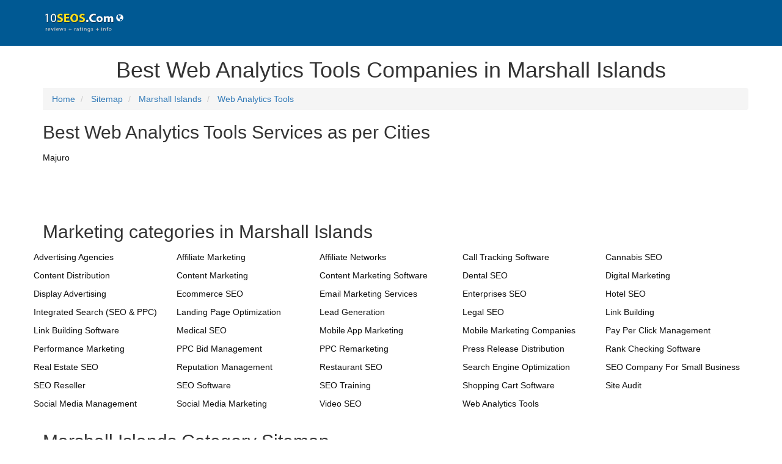

--- FILE ---
content_type: text/html; charset=utf-8
request_url: https://www.10seos.com/sitemap/web-analytics-tools/marshall-islands
body_size: 11203
content:

<!DOCTYPE html>
<html lang="en">
<head prefix="og: http://ogp.me/ns#">

    <title>Sitemap for Web Analytics Tools in Marshall Islands</title>
    <meta name="description" />
    <meta name="keywords" />
    <meta http-equiv="Content-Type" content="text/html; charset=utf-8" />
    <meta http-equiv="X-UA-Compatible" content="IE=edge" />
    <meta name="viewport" content="width=device-width, initial-scale=1, minimum-scale=1" />
    <meta name="application-name" content="10SEOS" />
    <meta name="author" content="10SEOS" />
    <meta name="url" content="https://www.10seos.com/">
    <meta name="language" content="en-US">
    <meta name="robots" content="index,follow" />
    <meta name="twitter:card" content="summary" />
    <meta name="twitter:site" content="10SEOS" />
    <meta name="twitter:creator" content="@10SEOS" />
    <meta name="twitter:image" content="https://images.virtuousreviews.com/10seos/10seos-site.jpg" />
    <meta name="twitter:url" content="https://www.10seos.com/sitemap/web-analytics-tools/marshall-islands" />
    <meta name="twitter:title" content="Sitemap for Web Analytics Tools in Marshall Islands" />
    <meta name="twitter:description" />
    <meta property="fb:pages" content="1504820186507574" />
    <meta property="og:type" content="website" />
    <meta property="og:site_name" content="10SEOS" />
    <meta property="og:url" content="https://www.10seos.com/sitemap/web-analytics-tools/marshall-islands" />
    <meta property="og:image" content="https://images.virtuousreviews.com/10seos/10seos-site.jpg" />
    <meta property="og:image:secure_url" content="https://images.virtuousreviews.com/10seos/10seos-site.jpg" />
    <meta property="og:image:type" content="image/jpeg" />
    <meta property="og:image:width" content="775" />
    <meta property="og:image:height" content="620" />
    <meta property="og:title" content="Sitemap for Web Analytics Tools in Marshall Islands" />
    <meta property="og:description" />
    
    <!-- Google Tag Manager -->
    <script>
        (function (w, d, s, l, i) {
            w[l] = w[l] || []; w[l].push({
                'gtm.start':
                new Date().getTime(), event: 'gtm.js'
            }); var f = d.getElementsByTagName(s)[0],
            j = d.createElement(s), dl = l != 'dataLayer' ? '&l=' + l : ''; j.async = true; j.src =
            'https://www.googletagmanager.com/gtm.js?id=' + i + dl; f.parentNode.insertBefore(j, f);
        })(window, document, 'script', 'dataLayer', 'GTM-T2VJ8MJ');</script>
    <!-- End Google Tag Manager -->
    <link rel="canonical" href="https://www.10seos.com/sitemap/web-analytics-tools/marshall-islands" />
    <link rel="publisher" href="https://plus.google.com/u/0/116307114882265805075/" />
    <link rel="icon" type="image/png" sizes="32x32" href="https://images.virtuousreviews.com/10seos/favicon/favicon-32x32.png" />
    <link rel="dns-prefetch" href="//css.virtuousreviews.com">
    <link rel="dns-prefetch" href="//images.virtuousreviews.com">
    <link rel="dns-prefetch" href="//static.virtuousreviews.com">
    <link rel="dns-prefetch" href="//webapi.virtuousreviews.com">
    <link rel="dns-prefetch" href="//js.virtuousreviews.com">
    <link rel="stylesheet" href="https://css.virtuousreviews.com/bootstrap/css/bootstrap.min.css" />
    <link rel="stylesheet" href="https://css.virtuousreviews.com/flag/flag-icon.min.css" />
    <link rel="stylesheet" href="https://css.virtuousreviews.com/10seos/newstyle.css?v3" />
    <link href="https://css.virtuousreviews.com/10seos/page/layout.min.css?v3" rel="stylesheet" />
    
    <link rel="stylesheet" href="https://css.virtuousreviews.com/bootstrap/css/bootstrap.min.css" />
    <link rel="stylesheet" href="https://css.virtuousreviews.com/flag/flag-icon.min.css" />    
    
    <style>
        .homeBlogRow .homeBlogBlock .h3 {
            font-size: 1.4em;
            font-weight: 700;
            position: relative;
            margin: 0 0 10px;
            height: 45px;
            display: block;
        }

        .nwGapp {
            display: inline-block;
            width: 106px;
            height: 35px;
            margin-right: 4%;
        }

            .nwGapp A {
                display: block;
            }

        .apAddForMob {
            display: none !important;
        }

        @media (max-width:767px) {
            .apAddForMob {
                position: fixed;
                top: 0;
                left: 0;
                width: 100%;
                height: 65px;
                background #fff;
                padding: 5px 0 0 0;
            }

            .apAddForMob {
                position: fixed;
                width: 100%;
                height: 67px;
                background: #fff;
                top: 0;
                left: 0;
                z-index: 999;
                border-bottom: solid 1px #ddd;
            }

                .apAddForMob .clseLink {
                    display: block;
                    float: left;
                    width: 20px;
                    height: 20px;
                    padding: 5px 0;
                    text-align: center;
                    margin: 3% 2%;
                }

                    .apAddForMob .clseLink a {
                        color: #666;
                        font-size: 14px;
                    }

                .apAddForMob .appIcon {
                    display: block;
                    width: 43px;
                    height: 52px;
                    float: left;
                    margin: 4px 9px 0 0;
                }

                    .apAddForMob .appIcon img {
                        max-width: 100%;
                    }

                .apAddForMob .appWlcm {
                    float: left;
                    max-width: 205px;
                    font-size: 14px;
                    color: #000;
                    margin: 5px 2% 0 0;
                    width: 35%;
                }

            .applink {
                float: right;
                display: block;
                border: 2px solid #0266a1;
                border-radius: 3px;
                width: 110px;
                height: 37px;
                text-align: center;
                margin: 8px 2% 0 0;
            }

                .applink a {
                    /*font-family: "segoe_uiregular";*/
                    color: #0266a1;
                    font-size: 14px;
                    line-height: 34px;
                    font-weight: 600;
                    letter-spacing: 0.6px;
                }
        }

        @media (max-width:330px) {
            .apAddForMob .appWlcm {
                margin: 2px 2% 0 0;
            }
        }
    </style>
</head>
<body>
    <div class="wrapper">
        


<div class="headerContentBg">
    <div class="container">
        <div class="row d-flex align-item-center flex-wrap">
            <div class="col-xs-3 logo d-flex align-item-center">
                <a class="big-logo" title="10seos.com" href="/">
                    
                    <img data-alt="10seos logo" data-src="/images/10seos/10topseos_header_logo.png" src="/images/10seos/10topseos_header_logo.png" width="120" height="35">
                </a>
                <div class="d-flex align-item-center headertxt" style="margin-top:-15px;">
                    <a href="/choose-country-region">
                        <i class="glyphicon glyphicon-globe" style="cursor:pointer;color:white;"></i>
                    </a>
                </div>
            </div>

            <div class="col-md-8 hidden-xs hidden-sm hidden-md col-xs-12 ml-auto headerRightSide">

            </div>
        </div>
    </div>
</div>
<div class="allCities">
    <div class="container">
        <h1 class="entry-title text-center">Best Web Analytics Tools Companies in Marshall Islands</h1>
        <div class="bggraylight">
            <div class="container">
                
                <ol class="breadcrumb" itemscope itemtype="https://schema.org/BreadcrumbList">
                    <li itemprop="itemListElement" itemscope itemtype="https://schema.org/ListItem">
                        <meta itemprop="position" content="1" />
                        <a itemprop="item" href="https://www.10seos.com" itemscope itemtype="http://schema.org/WebPage" itemid="https://www.10seos.com">
                            <meta itemprop="url" content="https://www.10seos.com" />
                            <span itemprop="name">Home</span>
                        </a>
                    </li>
                    <li itemprop="itemListElement" itemscope itemtype="https://schema.org/ListItem">
                        <meta itemprop="position" content="2" />
                        <a itemprop="item" href="https://www.10seos.com/choose-country-region" itemscope itemtype="http://schema.org/WebPage" itemid="https://www.10seos.com/choose-country-region">
                            <meta itemprop="url" content="https://www.10seos.com/choose-country-region" />
                            <span itemprop="name">Sitemap</span>
                        </a>
                    </li>
                    <li itemprop="itemListElement" itemscope itemtype="https://schema.org/ListItem">
                        <meta itemprop="position" content="3" />
                        <a itemprop="item" href="https://www.10seos.com/Sitemap/marshall-islands" itemscope itemtype="http://schema.org/WebPage" itemid="https://www.10seos.com/Sitemap/marshall-islands">
                            <meta itemprop="url" content="https://www.10seos.com/Sitemap/marshall-islands" />
                            <span itemprop="name">Marshall Islands</span>
                        </a>
                    </li>
                    <li itemprop="itemListElement" itemscope itemtype="https://schema.org/ListItem" class="active">
                        <meta itemprop="position" content="4" />
                        <a itemprop="item" itemscope itemtype="http://schema.org/WebPage" itemid="https://www.10seos.com/sitemap/web-analytics-tools/marshall-islands">
                            <meta itemprop="url" content="https://www.10seos.com/sitemap/web-analytics-tools/marshall-islands" />
                            <span itemprop="name">Web Analytics Tools</span>
                        </a>
                    </li>
                    
                </ol>
            </div>
        </div>
            <div class="row">
                <div class="col-md-12">
                    <h2>
                        Best Web Analytics Tools Services as per Cities
                    </h2>
                    
                    <ul class="city-List-new">
                                <li>
                                    <a title="Top Web Analytics Tools Companies in Majuro, Marshall Islands"
                                       href="/mh/web-analytics-tools-companies-in-majuro-marshall-islands">
                                        <span>Majuro</span>
                                    </a>
                                </li>

                    </ul>
                </div>
            </div>

        <div class="row">
            <ul class="footercityul">

            </ul>
        </div>

        <div class="row">
            <div class="col-md-12">
                <h2>Marketing categories in Marshall Islands</h2>
            </div>
            <ul class="city-List-new">
                        <li>
                            <a href="/mh/advertising-agencies-companies-in-marshall-islands" title="Best Advertising Agencies companies in Marshall Islands">
                                <span>Advertising Agencies</span>
                            </a>
                        </li>
                        <li>
                            <a href="/mh/affiliate-marketing-companies-in-marshall-islands" title="Best Affiliate Marketing companies in Marshall Islands">
                                <span>Affiliate Marketing</span>
                            </a>
                        </li>
                        <li>
                            <a href="/mh/affiliate-networks-companies-in-marshall-islands" title="Best Affiliate Networks companies in Marshall Islands">
                                <span>Affiliate Networks</span>
                            </a>
                        </li>
                        <li>
                            <a href="/mh/call-tracking-software-companies-in-marshall-islands" title="Best Call Tracking Software companies in Marshall Islands">
                                <span>Call Tracking Software</span>
                            </a>
                        </li>
                        <li>
                            <a href="/mh/cannabis-seo-companies-in-marshall-islands" title="Best Cannabis SEO companies in Marshall Islands">
                                <span>Cannabis SEO</span>
                            </a>
                        </li>
                        <li>
                            <a href="/mh/content-distribution-companies-in-marshall-islands" title="Best Content Distribution companies in Marshall Islands">
                                <span>Content Distribution</span>
                            </a>
                        </li>
                        <li>
                            <a href="/mh/content-marketing-companies-in-marshall-islands" title="Best Content Marketing companies in Marshall Islands">
                                <span>Content Marketing</span>
                            </a>
                        </li>
                        <li>
                            <a href="/mh/content-marketing-software-companies-in-marshall-islands" title="Best Content Marketing Software companies in Marshall Islands">
                                <span>Content Marketing Software</span>
                            </a>
                        </li>
                        <li>
                            <a href="/mh/dental-seo-companies-in-marshall-islands" title="Best Dental SEO companies in Marshall Islands">
                                <span>Dental SEO</span>
                            </a>
                        </li>
                        <li>
                            <a href="/mh/digital-marketing-companies-in-marshall-islands" title="Best Digital Marketing companies in Marshall Islands">
                                <span>Digital Marketing</span>
                            </a>
                        </li>
                        <li>
                            <a href="/mh/display-advertising-companies-in-marshall-islands" title="Best Display Advertising companies in Marshall Islands">
                                <span>Display Advertising</span>
                            </a>
                        </li>
                        <li>
                            <a href="/mh/ecommerce-seo-companies-in-marshall-islands" title="Best Ecommerce SEO companies in Marshall Islands">
                                <span>Ecommerce SEO</span>
                            </a>
                        </li>
                        <li>
                            <a href="/mh/email-marketing-services-companies-in-marshall-islands" title="Best Email Marketing Services companies in Marshall Islands">
                                <span>Email Marketing Services</span>
                            </a>
                        </li>
                        <li>
                            <a href="/mh/enterprises-seo-companies-in-marshall-islands" title="Best Enterprises SEO companies in Marshall Islands">
                                <span>Enterprises SEO</span>
                            </a>
                        </li>
                        <li>
                            <a href="/mh/hotel-seo-companies-in-marshall-islands" title="Best Hotel SEO companies in Marshall Islands">
                                <span>Hotel SEO</span>
                            </a>
                        </li>
                        <li>
                            <a href="/mh/integrated-search-seo-ppc--companies-in-marshall-islands" title="Best Integrated Search (SEO &amp; PPC) companies in Marshall Islands">
                                <span>Integrated Search (SEO &amp; PPC)</span>
                            </a>
                        </li>
                        <li>
                            <a href="/mh/landing-page-optimization-companies-in-marshall-islands" title="Best Landing Page Optimization companies in Marshall Islands">
                                <span>Landing Page Optimization</span>
                            </a>
                        </li>
                        <li>
                            <a href="/mh/lead-generation-companies-in-marshall-islands" title="Best Lead Generation companies in Marshall Islands">
                                <span>Lead Generation</span>
                            </a>
                        </li>
                        <li>
                            <a href="/mh/legal-seo-companies-in-marshall-islands" title="Best Legal SEO companies in Marshall Islands">
                                <span>Legal SEO</span>
                            </a>
                        </li>
                        <li>
                            <a href="/mh/link-building-companies-in-marshall-islands" title="Best Link Building companies in Marshall Islands">
                                <span>Link Building</span>
                            </a>
                        </li>
                        <li>
                            <a href="/mh/link-building-software-companies-in-marshall-islands" title="Best Link Building Software companies in Marshall Islands">
                                <span>Link Building Software</span>
                            </a>
                        </li>
                        <li>
                            <a href="/mh/medical-seo-companies-in-marshall-islands" title="Best Medical SEO companies in Marshall Islands">
                                <span>Medical SEO</span>
                            </a>
                        </li>
                        <li>
                            <a href="/mh/mobile-app-marketing-companies-in-marshall-islands" title="Best Mobile App Marketing companies in Marshall Islands">
                                <span>Mobile App Marketing</span>
                            </a>
                        </li>
                        <li>
                            <a href="/mh/mobile-marketing-companies-companies-in-marshall-islands" title="Best Mobile Marketing Companies companies in Marshall Islands">
                                <span>Mobile Marketing Companies</span>
                            </a>
                        </li>
                        <li>
                            <a href="/mh/pay-per-click-management-companies-in-marshall-islands" title="Best Pay Per Click Management companies in Marshall Islands">
                                <span>Pay Per Click Management</span>
                            </a>
                        </li>
                        <li>
                            <a href="/mh/performance-marketing-companies-in-marshall-islands" title="Best Performance Marketing companies in Marshall Islands">
                                <span>Performance Marketing</span>
                            </a>
                        </li>
                        <li>
                            <a href="/mh/ppc-bid-management-companies-in-marshall-islands" title="Best PPC Bid Management companies in Marshall Islands">
                                <span>PPC Bid Management</span>
                            </a>
                        </li>
                        <li>
                            <a href="/mh/ppc-remarketing-companies-in-marshall-islands" title="Best PPC Remarketing companies in Marshall Islands">
                                <span>PPC Remarketing</span>
                            </a>
                        </li>
                        <li>
                            <a href="/mh/press-release-distribution-companies-in-marshall-islands" title="Best Press Release Distribution companies in Marshall Islands">
                                <span>Press Release Distribution</span>
                            </a>
                        </li>
                        <li>
                            <a href="/mh/rank-checking-software-companies-in-marshall-islands" title="Best Rank Checking Software companies in Marshall Islands">
                                <span>Rank Checking Software</span>
                            </a>
                        </li>
                        <li>
                            <a href="/mh/real-estate-seo-companies-in-marshall-islands" title="Best Real Estate SEO companies in Marshall Islands">
                                <span>Real Estate SEO</span>
                            </a>
                        </li>
                        <li>
                            <a href="/mh/reputation-management-companies-in-marshall-islands" title="Best Reputation Management companies in Marshall Islands">
                                <span>Reputation Management</span>
                            </a>
                        </li>
                        <li>
                            <a href="/mh/restaurant-seo-companies-in-marshall-islands" title="Best Restaurant SEO companies in Marshall Islands">
                                <span>Restaurant SEO</span>
                            </a>
                        </li>
                        <li>
                            <a href="/mh/search-engine-optimization-companies-in-marshall-islands" title="Best Search Engine Optimization companies in Marshall Islands">
                                <span>Search Engine Optimization</span>
                            </a>
                        </li>
                        <li>
                            <a href="/mh/seo-company-for-small-business-companies-in-marshall-islands" title="Best SEO Company For Small Business companies in Marshall Islands">
                                <span>SEO Company For Small Business</span>
                            </a>
                        </li>
                        <li>
                            <a href="/mh/seo-reseller-companies-in-marshall-islands" title="Best SEO Reseller companies in Marshall Islands">
                                <span>SEO Reseller</span>
                            </a>
                        </li>
                        <li>
                            <a href="/mh/seo-software-companies-in-marshall-islands" title="Best SEO Software companies in Marshall Islands">
                                <span>SEO Software</span>
                            </a>
                        </li>
                        <li>
                            <a href="/mh/seo-training-companies-in-marshall-islands" title="Best SEO Training companies in Marshall Islands">
                                <span>SEO Training</span>
                            </a>
                        </li>
                        <li>
                            <a href="/mh/shopping-cart-software-companies-in-marshall-islands" title="Best Shopping Cart Software companies in Marshall Islands">
                                <span>Shopping Cart Software</span>
                            </a>
                        </li>
                        <li>
                            <a href="/mh/site-audit-companies-in-marshall-islands" title="Best Site Audit companies in Marshall Islands">
                                <span>Site Audit</span>
                            </a>
                        </li>
                        <li>
                            <a href="/mh/social-media-management-companies-in-marshall-islands" title="Best Social Media Management companies in Marshall Islands">
                                <span>Social Media Management</span>
                            </a>
                        </li>
                        <li>
                            <a href="/mh/social-media-marketing-companies-in-marshall-islands" title="Best Social Media Marketing companies in Marshall Islands">
                                <span>Social Media Marketing</span>
                            </a>
                        </li>
                        <li>
                            <a href="/mh/video-seo-companies-in-marshall-islands" title="Best Video SEO companies in Marshall Islands">
                                <span>Video SEO</span>
                            </a>
                        </li>
                        <li>
                            <a href="/mh/web-analytics-tools-companies-in-marshall-islands" title="Best Web Analytics Tools companies in Marshall Islands">
                                <span>Web Analytics Tools</span>
                            </a>
                        </li>

            </ul>
        </div>

        <div class="row">
            <div class="col-md-12">
                <h2>Marshall Islands Category Sitemap</h2>
            </div>
            <ul class="city-List-new">
                        <li>
                            <a href="/sitemap/advertising-agencies/marshall-islands" title="Best Advertising Agencies companies in Marshall Islands">
                                <span>Advertising Agencies</span>
                            </a>
                        </li>
                        <li>
                            <a href="/sitemap/affiliate-marketing/marshall-islands" title="Best Affiliate Marketing companies in Marshall Islands">
                                <span>Affiliate Marketing</span>
                            </a>
                        </li>
                        <li>
                            <a href="/sitemap/affiliate-networks/marshall-islands" title="Best Affiliate Networks companies in Marshall Islands">
                                <span>Affiliate Networks</span>
                            </a>
                        </li>
                        <li>
                            <a href="/sitemap/call-tracking-software/marshall-islands" title="Best Call Tracking Software companies in Marshall Islands">
                                <span>Call Tracking Software</span>
                            </a>
                        </li>
                        <li>
                            <a href="/sitemap/cannabis-seo/marshall-islands" title="Best Cannabis SEO companies in Marshall Islands">
                                <span>Cannabis SEO</span>
                            </a>
                        </li>
                        <li>
                            <a href="/sitemap/content-distribution/marshall-islands" title="Best Content Distribution companies in Marshall Islands">
                                <span>Content Distribution</span>
                            </a>
                        </li>
                        <li>
                            <a href="/sitemap/content-marketing/marshall-islands" title="Best Content Marketing companies in Marshall Islands">
                                <span>Content Marketing</span>
                            </a>
                        </li>
                        <li>
                            <a href="/sitemap/content-marketing-software/marshall-islands" title="Best Content Marketing Software companies in Marshall Islands">
                                <span>Content Marketing Software</span>
                            </a>
                        </li>
                        <li>
                            <a href="/sitemap/dental-seo/marshall-islands" title="Best Dental SEO companies in Marshall Islands">
                                <span>Dental SEO</span>
                            </a>
                        </li>
                        <li>
                            <a href="/sitemap/digital-marketing/marshall-islands" title="Best Digital Marketing companies in Marshall Islands">
                                <span>Digital Marketing</span>
                            </a>
                        </li>
                        <li>
                            <a href="/sitemap/display-advertising/marshall-islands" title="Best Display Advertising companies in Marshall Islands">
                                <span>Display Advertising</span>
                            </a>
                        </li>
                        <li>
                            <a href="/sitemap/ecommerce-seo/marshall-islands" title="Best Ecommerce SEO companies in Marshall Islands">
                                <span>Ecommerce SEO</span>
                            </a>
                        </li>
                        <li>
                            <a href="/sitemap/email-marketing-services/marshall-islands" title="Best Email Marketing Services companies in Marshall Islands">
                                <span>Email Marketing Services</span>
                            </a>
                        </li>
                        <li>
                            <a href="/sitemap/enterprises-seo/marshall-islands" title="Best Enterprises SEO companies in Marshall Islands">
                                <span>Enterprises SEO</span>
                            </a>
                        </li>
                        <li>
                            <a href="/sitemap/hotel-seo/marshall-islands" title="Best Hotel SEO companies in Marshall Islands">
                                <span>Hotel SEO</span>
                            </a>
                        </li>
                        <li>
                            <a href="/sitemap/integrated-search-seo-ppc-/marshall-islands" title="Best Integrated Search (SEO &amp; PPC) companies in Marshall Islands">
                                <span>Integrated Search (SEO &amp; PPC)</span>
                            </a>
                        </li>
                        <li>
                            <a href="/sitemap/landing-page-optimization/marshall-islands" title="Best Landing Page Optimization companies in Marshall Islands">
                                <span>Landing Page Optimization</span>
                            </a>
                        </li>
                        <li>
                            <a href="/sitemap/lead-generation/marshall-islands" title="Best Lead Generation companies in Marshall Islands">
                                <span>Lead Generation</span>
                            </a>
                        </li>
                        <li>
                            <a href="/sitemap/legal-seo/marshall-islands" title="Best Legal SEO companies in Marshall Islands">
                                <span>Legal SEO</span>
                            </a>
                        </li>
                        <li>
                            <a href="/sitemap/link-building/marshall-islands" title="Best Link Building companies in Marshall Islands">
                                <span>Link Building</span>
                            </a>
                        </li>
                        <li>
                            <a href="/sitemap/link-building-software/marshall-islands" title="Best Link Building Software companies in Marshall Islands">
                                <span>Link Building Software</span>
                            </a>
                        </li>
                        <li>
                            <a href="/sitemap/medical-seo/marshall-islands" title="Best Medical SEO companies in Marshall Islands">
                                <span>Medical SEO</span>
                            </a>
                        </li>
                        <li>
                            <a href="/sitemap/mobile-app-marketing/marshall-islands" title="Best Mobile App Marketing companies in Marshall Islands">
                                <span>Mobile App Marketing</span>
                            </a>
                        </li>
                        <li>
                            <a href="/sitemap/mobile-marketing-companies/marshall-islands" title="Best Mobile Marketing Companies companies in Marshall Islands">
                                <span>Mobile Marketing Companies</span>
                            </a>
                        </li>
                        <li>
                            <a href="/sitemap/pay-per-click-management/marshall-islands" title="Best Pay Per Click Management companies in Marshall Islands">
                                <span>Pay Per Click Management</span>
                            </a>
                        </li>
                        <li>
                            <a href="/sitemap/performance-marketing/marshall-islands" title="Best Performance Marketing companies in Marshall Islands">
                                <span>Performance Marketing</span>
                            </a>
                        </li>
                        <li>
                            <a href="/sitemap/ppc-bid-management/marshall-islands" title="Best PPC Bid Management companies in Marshall Islands">
                                <span>PPC Bid Management</span>
                            </a>
                        </li>
                        <li>
                            <a href="/sitemap/ppc-remarketing/marshall-islands" title="Best PPC Remarketing companies in Marshall Islands">
                                <span>PPC Remarketing</span>
                            </a>
                        </li>
                        <li>
                            <a href="/sitemap/press-release-distribution/marshall-islands" title="Best Press Release Distribution companies in Marshall Islands">
                                <span>Press Release Distribution</span>
                            </a>
                        </li>
                        <li>
                            <a href="/sitemap/rank-checking-software/marshall-islands" title="Best Rank Checking Software companies in Marshall Islands">
                                <span>Rank Checking Software</span>
                            </a>
                        </li>
                        <li>
                            <a href="/sitemap/real-estate-seo/marshall-islands" title="Best Real Estate SEO companies in Marshall Islands">
                                <span>Real Estate SEO</span>
                            </a>
                        </li>
                        <li>
                            <a href="/sitemap/reputation-management/marshall-islands" title="Best Reputation Management companies in Marshall Islands">
                                <span>Reputation Management</span>
                            </a>
                        </li>
                        <li>
                            <a href="/sitemap/restaurant-seo/marshall-islands" title="Best Restaurant SEO companies in Marshall Islands">
                                <span>Restaurant SEO</span>
                            </a>
                        </li>
                        <li>
                            <a href="/sitemap/search-engine-optimization/marshall-islands" title="Best Search Engine Optimization companies in Marshall Islands">
                                <span>Search Engine Optimization</span>
                            </a>
                        </li>
                        <li>
                            <a href="/sitemap/seo-company-for-small-business/marshall-islands" title="Best SEO Company For Small Business companies in Marshall Islands">
                                <span>SEO Company For Small Business</span>
                            </a>
                        </li>
                        <li>
                            <a href="/sitemap/seo-reseller/marshall-islands" title="Best SEO Reseller companies in Marshall Islands">
                                <span>SEO Reseller</span>
                            </a>
                        </li>
                        <li>
                            <a href="/sitemap/seo-software/marshall-islands" title="Best SEO Software companies in Marshall Islands">
                                <span>SEO Software</span>
                            </a>
                        </li>
                        <li>
                            <a href="/sitemap/seo-training/marshall-islands" title="Best SEO Training companies in Marshall Islands">
                                <span>SEO Training</span>
                            </a>
                        </li>
                        <li>
                            <a href="/sitemap/shopping-cart-software/marshall-islands" title="Best Shopping Cart Software companies in Marshall Islands">
                                <span>Shopping Cart Software</span>
                            </a>
                        </li>
                        <li>
                            <a href="/sitemap/site-audit/marshall-islands" title="Best Site Audit companies in Marshall Islands">
                                <span>Site Audit</span>
                            </a>
                        </li>
                        <li>
                            <a href="/sitemap/social-media-management/marshall-islands" title="Best Social Media Management companies in Marshall Islands">
                                <span>Social Media Management</span>
                            </a>
                        </li>
                        <li>
                            <a href="/sitemap/social-media-marketing/marshall-islands" title="Best Social Media Marketing companies in Marshall Islands">
                                <span>Social Media Marketing</span>
                            </a>
                        </li>
                        <li>
                            <a href="/sitemap/video-seo/marshall-islands" title="Best Video SEO companies in Marshall Islands">
                                <span>Video SEO</span>
                            </a>
                        </li>
                        <li>
                            <a href="/sitemap/web-analytics-tools/marshall-islands" title="Best Web Analytics Tools companies in Marshall Islands">
                                <span>Web Analytics Tools</span>
                            </a>
                        </li>

            </ul>
        </div>

        <div class="row">
            <div class="col-md-12">
                <h2>Find Web Analytics Tools as per the country</h2>
            </div>
            <ul class="city-List-new">
                        <li>
                            <a href="/sitemap/web-analytics-tools/usa" title="Best Web Analytics Tools companies in USA">
                                <span>USA</span>
                            </a>
                        </li>
                        <li>
                            <a href="/sitemap/web-analytics-tools/canada" title="Best Web Analytics Tools companies in Canada">
                                <span>Canada</span>
                            </a>
                        </li>
                        <li>
                            <a href="/sitemap/web-analytics-tools/uk" title="Best Web Analytics Tools companies in UK">
                                <span>UK</span>
                            </a>
                        </li>
                        <li>
                            <a href="/sitemap/web-analytics-tools/australia" title="Best Web Analytics Tools companies in Australia">
                                <span>Australia</span>
                            </a>
                        </li>
                        <li>
                            <a href="/sitemap/web-analytics-tools/india" title="Best Web Analytics Tools companies in India">
                                <span>India</span>
                            </a>
                        </li>
                        <li>
                            <a href="/sitemap/web-analytics-tools/uae" title="Best Web Analytics Tools companies in UAE">
                                <span>UAE</span>
                            </a>
                        </li>
                        <li>
                            <a href="/sitemap/web-analytics-tools/brazil" title="Best Web Analytics Tools companies in Brazil">
                                <span>Brazil</span>
                            </a>
                        </li>
                        <li>
                            <a href="/sitemap/web-analytics-tools/egypt" title="Best Web Analytics Tools companies in Egypt">
                                <span>Egypt</span>
                            </a>
                        </li>
                        <li>
                            <a href="/sitemap/web-analytics-tools/germany" title="Best Web Analytics Tools companies in Germany">
                                <span>Germany</span>
                            </a>
                        </li>
                        <li>
                            <a href="/sitemap/web-analytics-tools/china" title="Best Web Analytics Tools companies in China">
                                <span>China</span>
                            </a>
                        </li>
                        <li>
                            <a href="/sitemap/web-analytics-tools/indonesia" title="Best Web Analytics Tools companies in Indonesia">
                                <span>Indonesia</span>
                            </a>
                        </li>
                        <li>
                            <a href="/sitemap/web-analytics-tools/ireland" title="Best Web Analytics Tools companies in Ireland">
                                <span>Ireland</span>
                            </a>
                        </li>
                        <li>
                            <a href="/sitemap/web-analytics-tools/israel" title="Best Web Analytics Tools companies in Israel">
                                <span>Israel</span>
                            </a>
                        </li>
                        <li>
                            <a href="/sitemap/web-analytics-tools/japan" title="Best Web Analytics Tools companies in Japan">
                                <span>Japan</span>
                            </a>
                        </li>
                        <li>
                            <a href="/sitemap/web-analytics-tools/malaysia" title="Best Web Analytics Tools companies in Malaysia">
                                <span>Malaysia</span>
                            </a>
                        </li>
                        <li>
                            <a href="/sitemap/web-analytics-tools/netherland" title="Best Web Analytics Tools companies in Netherland">
                                <span>Netherland</span>
                            </a>
                        </li>
                        <li>
                            <a href="/sitemap/web-analytics-tools/pakistan" title="Best Web Analytics Tools companies in Pakistan">
                                <span>Pakistan</span>
                            </a>
                        </li>
                        <li>
                            <a href="/sitemap/web-analytics-tools/philippines" title="Best Web Analytics Tools companies in Philippines">
                                <span>Philippines</span>
                            </a>
                        </li>
                        <li>
                            <a href="/sitemap/web-analytics-tools/singapore" title="Best Web Analytics Tools companies in Singapore">
                                <span>Singapore</span>
                            </a>
                        </li>
                        <li>
                            <a href="/sitemap/web-analytics-tools/south-africa" title="Best Web Analytics Tools companies in South Africa">
                                <span>South Africa</span>
                            </a>
                        </li>
                        <li>
                            <a href="/sitemap/web-analytics-tools/spain" title="Best Web Analytics Tools companies in Spain">
                                <span>Spain</span>
                            </a>
                        </li>
                        <li>
                            <a href="/sitemap/web-analytics-tools/sweden" title="Best Web Analytics Tools companies in Sweden">
                                <span>Sweden</span>
                            </a>
                        </li>
                        <li>
                            <a href="/sitemap/web-analytics-tools/switzerland" title="Best Web Analytics Tools companies in Switzerland">
                                <span>Switzerland</span>
                            </a>
                        </li>
                        <li>
                            <a href="/sitemap/web-analytics-tools/turkey" title="Best Web Analytics Tools companies in Turkey">
                                <span>Turkey</span>
                            </a>
                        </li>
                        <li>
                            <a href="/sitemap/web-analytics-tools/argentina" title="Best Web Analytics Tools companies in Argentina">
                                <span>Argentina</span>
                            </a>
                        </li>
                        <li>
                            <a href="/sitemap/web-analytics-tools/thailand" title="Best Web Analytics Tools companies in Thailand">
                                <span>Thailand</span>
                            </a>
                        </li>
                        <li>
                            <a href="/sitemap/web-analytics-tools/france" title="Best Web Analytics Tools companies in France">
                                <span>France</span>
                            </a>
                        </li>
                        <li>
                            <a href="/sitemap/web-analytics-tools/costa-rica" title="Best Web Analytics Tools companies in Costa Rica">
                                <span>Costa Rica</span>
                            </a>
                        </li>
                        <li>
                            <a href="/sitemap/web-analytics-tools/italy" title="Best Web Analytics Tools companies in Italy">
                                <span>Italy</span>
                            </a>
                        </li>
                        <li>
                            <a href="/sitemap/web-analytics-tools/kuwait" title="Best Web Analytics Tools companies in Kuwait">
                                <span>Kuwait</span>
                            </a>
                        </li>
                        <li>
                            <a href="/sitemap/web-analytics-tools/saudi-arabia" title="Best Web Analytics Tools companies in Saudi Arabia">
                                <span>Saudi Arabia</span>
                            </a>
                        </li>
                        <li>
                            <a href="/sitemap/web-analytics-tools/russia" title="Best Web Analytics Tools companies in Russia">
                                <span>Russia</span>
                            </a>
                        </li>
                        <li>
                            <a href="/sitemap/web-analytics-tools/new-zealand" title="Best Web Analytics Tools companies in New Zealand">
                                <span>New Zealand</span>
                            </a>
                        </li>
                        <li>
                            <a href="/sitemap/web-analytics-tools/bahrain" title="Best Web Analytics Tools companies in Bahrain">
                                <span>Bahrain</span>
                            </a>
                        </li>
                        <li>
                            <a href="/sitemap/web-analytics-tools/oman" title="Best Web Analytics Tools companies in Oman">
                                <span>Oman</span>
                            </a>
                        </li>
                        <li>
                            <a href="/sitemap/web-analytics-tools/belgium" title="Best Web Analytics Tools companies in Belgium">
                                <span>Belgium</span>
                            </a>
                        </li>
                        <li>
                            <a href="/sitemap/web-analytics-tools/finland" title="Best Web Analytics Tools companies in Finland">
                                <span>Finland</span>
                            </a>
                        </li>
                        <li>
                            <a href="/sitemap/web-analytics-tools/austria" title="Best Web Analytics Tools companies in Austria">
                                <span>Austria</span>
                            </a>
                        </li>
                        <li>
                            <a href="/sitemap/web-analytics-tools/denmark" title="Best Web Analytics Tools companies in Denmark">
                                <span>Denmark</span>
                            </a>
                        </li>
                        <li>
                            <a href="/sitemap/web-analytics-tools/qatar" title="Best Web Analytics Tools companies in Qatar">
                                <span>Qatar</span>
                            </a>
                        </li>
                        <li>
                            <a href="/sitemap/web-analytics-tools/luxembourg" title="Best Web Analytics Tools companies in Luxembourg">
                                <span>Luxembourg</span>
                            </a>
                        </li>
                        <li>
                            <a href="/sitemap/web-analytics-tools/norway" title="Best Web Analytics Tools companies in Norway">
                                <span>Norway</span>
                            </a>
                        </li>
                        <li>
                            <a href="/sitemap/web-analytics-tools/armenia" title="Best Web Analytics Tools companies in Armenia">
                                <span>Armenia</span>
                            </a>
                        </li>
                        <li>
                            <a href="/sitemap/web-analytics-tools/bangladesh" title="Best Web Analytics Tools companies in Bangladesh">
                                <span>Bangladesh</span>
                            </a>
                        </li>
                        <li>
                            <a href="/sitemap/web-analytics-tools/belarus" title="Best Web Analytics Tools companies in Belarus">
                                <span>Belarus</span>
                            </a>
                        </li>
                        <li>
                            <a href="/sitemap/web-analytics-tools/bulgaria" title="Best Web Analytics Tools companies in Bulgaria">
                                <span>Bulgaria</span>
                            </a>
                        </li>
                        <li>
                            <a href="/sitemap/web-analytics-tools/cambodia" title="Best Web Analytics Tools companies in Cambodia">
                                <span>Cambodia</span>
                            </a>
                        </li>
                        <li>
                            <a href="/sitemap/web-analytics-tools/chile" title="Best Web Analytics Tools companies in Chile">
                                <span>Chile</span>
                            </a>
                        </li>
                        <li>
                            <a href="/sitemap/web-analytics-tools/colombia" title="Best Web Analytics Tools companies in Colombia">
                                <span>Colombia</span>
                            </a>
                        </li>
                        <li>
                            <a href="/sitemap/web-analytics-tools/czech-republic" title="Best Web Analytics Tools companies in Czech Republic">
                                <span>Czech Republic</span>
                            </a>
                        </li>
                        <li>
                            <a href="/sitemap/web-analytics-tools/dominican-republic" title="Best Web Analytics Tools companies in Dominican Republic">
                                <span>Dominican Republic</span>
                            </a>
                        </li>
                        <li>
                            <a href="/sitemap/web-analytics-tools/ecuador" title="Best Web Analytics Tools companies in Ecuador">
                                <span>Ecuador</span>
                            </a>
                        </li>
                        <li>
                            <a href="/sitemap/web-analytics-tools/el-salvador" title="Best Web Analytics Tools companies in El Salvador">
                                <span>El Salvador</span>
                            </a>
                        </li>
                        <li>
                            <a href="/sitemap/web-analytics-tools/estonia" title="Best Web Analytics Tools companies in Estonia">
                                <span>Estonia</span>
                            </a>
                        </li>
                        <li>
                            <a href="/sitemap/web-analytics-tools/ethiopia" title="Best Web Analytics Tools companies in Ethiopia">
                                <span>Ethiopia</span>
                            </a>
                        </li>
                        <li>
                            <a href="/sitemap/web-analytics-tools/fiji" title="Best Web Analytics Tools companies in Fiji">
                                <span>Fiji</span>
                            </a>
                        </li>
                        <li>
                            <a href="/sitemap/web-analytics-tools/greece" title="Best Web Analytics Tools companies in Greece">
                                <span>Greece</span>
                            </a>
                        </li>
                        <li>
                            <a href="/sitemap/web-analytics-tools/guatemala" title="Best Web Analytics Tools companies in Guatemala">
                                <span>Guatemala</span>
                            </a>
                        </li>
                        <li>
                            <a href="/sitemap/web-analytics-tools/hong-kong" title="Best Web Analytics Tools companies in Hong Kong">
                                <span>Hong Kong</span>
                            </a>
                        </li>
                        <li>
                            <a href="/sitemap/web-analytics-tools/hungary" title="Best Web Analytics Tools companies in Hungary">
                                <span>Hungary</span>
                            </a>
                        </li>
                        <li>
                            <a href="/sitemap/web-analytics-tools/jordan" title="Best Web Analytics Tools companies in Jordan">
                                <span>Jordan</span>
                            </a>
                        </li>
                        <li>
                            <a href="/sitemap/web-analytics-tools/kenya" title="Best Web Analytics Tools companies in Kenya">
                                <span>Kenya</span>
                            </a>
                        </li>
                        <li>
                            <a href="/sitemap/web-analytics-tools/latvia" title="Best Web Analytics Tools companies in Latvia">
                                <span>Latvia</span>
                            </a>
                        </li>
                        <li>
                            <a href="/sitemap/web-analytics-tools/lebanon" title="Best Web Analytics Tools companies in Lebanon">
                                <span>Lebanon</span>
                            </a>
                        </li>
                        <li>
                            <a href="/sitemap/web-analytics-tools/libya" title="Best Web Analytics Tools companies in Libya">
                                <span>Libya</span>
                            </a>
                        </li>
                        <li>
                            <a href="/sitemap/web-analytics-tools/lithuania" title="Best Web Analytics Tools companies in Lithuania">
                                <span>Lithuania</span>
                            </a>
                        </li>
                        <li>
                            <a href="/sitemap/web-analytics-tools/maldives" title="Best Web Analytics Tools companies in Maldives">
                                <span>Maldives</span>
                            </a>
                        </li>
                        <li>
                            <a href="/sitemap/web-analytics-tools/malta" title="Best Web Analytics Tools companies in Malta">
                                <span>Malta</span>
                            </a>
                        </li>
                        <li>
                            <a href="/sitemap/web-analytics-tools/mexico" title="Best Web Analytics Tools companies in Mexico">
                                <span>Mexico</span>
                            </a>
                        </li>
                        <li>
                            <a href="/sitemap/web-analytics-tools/mongolia" title="Best Web Analytics Tools companies in Mongolia">
                                <span>Mongolia</span>
                            </a>
                        </li>
                        <li>
                            <a href="/sitemap/web-analytics-tools/nepal" title="Best Web Analytics Tools companies in Nepal">
                                <span>Nepal</span>
                            </a>
                        </li>
                        <li>
                            <a href="/sitemap/web-analytics-tools/nigeria" title="Best Web Analytics Tools companies in Nigeria">
                                <span>Nigeria</span>
                            </a>
                        </li>
                        <li>
                            <a href="/sitemap/web-analytics-tools/paraguay" title="Best Web Analytics Tools companies in Paraguay">
                                <span>Paraguay</span>
                            </a>
                        </li>
                        <li>
                            <a href="/sitemap/web-analytics-tools/poland" title="Best Web Analytics Tools companies in Poland">
                                <span>Poland</span>
                            </a>
                        </li>
                        <li>
                            <a href="/sitemap/web-analytics-tools/portugal" title="Best Web Analytics Tools companies in Portugal">
                                <span>Portugal</span>
                            </a>
                        </li>
                        <li>
                            <a href="/sitemap/web-analytics-tools/puerto-rico" title="Best Web Analytics Tools companies in Puerto Rico">
                                <span>Puerto Rico</span>
                            </a>
                        </li>
                        <li>
                            <a href="/sitemap/web-analytics-tools/romania" title="Best Web Analytics Tools companies in Romania">
                                <span>Romania</span>
                            </a>
                        </li>
                        <li>
                            <a href="/sitemap/web-analytics-tools/slovakia" title="Best Web Analytics Tools companies in Slovakia">
                                <span>Slovakia</span>
                            </a>
                        </li>
                        <li>
                            <a href="/sitemap/web-analytics-tools/slovenia" title="Best Web Analytics Tools companies in Slovenia">
                                <span>Slovenia</span>
                            </a>
                        </li>
                        <li>
                            <a href="/sitemap/web-analytics-tools/south-korea" title="Best Web Analytics Tools companies in South Korea">
                                <span>South Korea</span>
                            </a>
                        </li>
                        <li>
                            <a href="/sitemap/web-analytics-tools/afghanistan" title="Best Web Analytics Tools companies in Afghanistan">
                                <span>Afghanistan</span>
                            </a>
                        </li>
                        <li>
                            <a href="/sitemap/web-analytics-tools/russian-federation" title="Best Web Analytics Tools companies in Russian Federation">
                                <span>Russian Federation</span>
                            </a>
                        </li>
                        <li>
                            <a href="/sitemap/web-analytics-tools/sri-lanka" title="Best Web Analytics Tools companies in Sri Lanka">
                                <span>Sri Lanka</span>
                            </a>
                        </li>
                        <li>
                            <a href="/sitemap/web-analytics-tools/taiwan" title="Best Web Analytics Tools companies in Taiwan">
                                <span>Taiwan</span>
                            </a>
                        </li>
                        <li>
                            <a href="/sitemap/web-analytics-tools/trinidad-and-tobago" title="Best Web Analytics Tools companies in Trinidad and Tobago">
                                <span>Trinidad and Tobago</span>
                            </a>
                        </li>
                        <li>
                            <a href="/sitemap/web-analytics-tools/ukraine" title="Best Web Analytics Tools companies in Ukraine">
                                <span>Ukraine</span>
                            </a>
                        </li>
                        <li>
                            <a href="/sitemap/web-analytics-tools/uruguay" title="Best Web Analytics Tools companies in Uruguay">
                                <span>Uruguay</span>
                            </a>
                        </li>
                        <li>
                            <a href="/sitemap/web-analytics-tools/venezuela" title="Best Web Analytics Tools companies in Venezuela">
                                <span>Venezuela</span>
                            </a>
                        </li>
                        <li>
                            <a href="/sitemap/web-analytics-tools/vietnam" title="Best Web Analytics Tools companies in Vietnam">
                                <span>Vietnam</span>
                            </a>
                        </li>
                        <li>
                            <a href="/sitemap/web-analytics-tools/yemen" title="Best Web Analytics Tools companies in Yemen">
                                <span>Yemen</span>
                            </a>
                        </li>
                        <li>
                            <a href="/sitemap/web-analytics-tools/serbia" title="Best Web Analytics Tools companies in Serbia">
                                <span>Serbia</span>
                            </a>
                        </li>
                        <li>
                            <a href="/sitemap/web-analytics-tools/andorra" title="Best Web Analytics Tools companies in Andorra">
                                <span>Andorra</span>
                            </a>
                        </li>
                        <li>
                            <a href="/sitemap/web-analytics-tools/bosnia-and-herzegovina" title="Best Web Analytics Tools companies in Bosnia and Herzegovina">
                                <span>Bosnia and Herzegovina</span>
                            </a>
                        </li>
                        <li>
                            <a href="/sitemap/web-analytics-tools/cameroon" title="Best Web Analytics Tools companies in Cameroon">
                                <span>Cameroon</span>
                            </a>
                        </li>
                        <li>
                            <a href="/sitemap/web-analytics-tools/cyprus" title="Best Web Analytics Tools companies in Cyprus">
                                <span>Cyprus</span>
                            </a>
                        </li>
                        <li>
                            <a href="/sitemap/web-analytics-tools/iran-islamic-republic-of" title="Best Web Analytics Tools companies in Iran, Islamic Republic of">
                                <span>Iran, Islamic Republic of</span>
                            </a>
                        </li>
                        <li>
                            <a href="/sitemap/web-analytics-tools/iraq" title="Best Web Analytics Tools companies in Iraq">
                                <span>Iraq</span>
                            </a>
                        </li>
                        <li>
                            <a href="/sitemap/web-analytics-tools/marshall-islands" title="Best Web Analytics Tools companies in Marshall Islands">
                                <span>Marshall Islands</span>
                            </a>
                        </li>
                        <li>
                            <a href="/sitemap/web-analytics-tools/uganda" title="Best Web Analytics Tools companies in Uganda">
                                <span>Uganda</span>
                            </a>
                        </li>
                        <li>
                            <a href="/sitemap/web-analytics-tools/zambia" title="Best Web Analytics Tools companies in Zambia">
                                <span>Zambia</span>
                            </a>
                        </li>
                        <li>
                            <a href="/sitemap/web-analytics-tools/zimbabwe" title="Best Web Analytics Tools companies in Zimbabwe">
                                <span>Zimbabwe</span>
                            </a>
                        </li>

            </ul>
        </div>

        <div class="row">
            <div class="col-md-12">
                <h2>Country Sitemap</h2>
            </div>
            <ul class="city-List-new">
                        <li>
                            <a href="/sitemap/usa" title="Best SEO companies in USA">
                                <span>USA</span>
                            </a>
                        </li>
                        <li>
                            <a href="/sitemap/canada" title="Best SEO companies in Canada">
                                <span>Canada</span>
                            </a>
                        </li>
                        <li>
                            <a href="/sitemap/uk" title="Best SEO companies in UK">
                                <span>UK</span>
                            </a>
                        </li>
                        <li>
                            <a href="/sitemap/australia" title="Best SEO companies in Australia">
                                <span>Australia</span>
                            </a>
                        </li>
                        <li>
                            <a href="/sitemap/india" title="Best SEO companies in India">
                                <span>India</span>
                            </a>
                        </li>
                        <li>
                            <a href="/sitemap/uae" title="Best SEO companies in UAE">
                                <span>UAE</span>
                            </a>
                        </li>
                        <li>
                            <a href="/sitemap/brazil" title="Best SEO companies in Brazil">
                                <span>Brazil</span>
                            </a>
                        </li>
                        <li>
                            <a href="/sitemap/egypt" title="Best SEO companies in Egypt">
                                <span>Egypt</span>
                            </a>
                        </li>
                        <li>
                            <a href="/sitemap/germany" title="Best SEO companies in Germany">
                                <span>Germany</span>
                            </a>
                        </li>
                        <li>
                            <a href="/sitemap/china" title="Best SEO companies in China">
                                <span>China</span>
                            </a>
                        </li>
                        <li>
                            <a href="/sitemap/indonesia" title="Best SEO companies in Indonesia">
                                <span>Indonesia</span>
                            </a>
                        </li>
                        <li>
                            <a href="/sitemap/ireland" title="Best SEO companies in Ireland">
                                <span>Ireland</span>
                            </a>
                        </li>
                        <li>
                            <a href="/sitemap/israel" title="Best SEO companies in Israel">
                                <span>Israel</span>
                            </a>
                        </li>
                        <li>
                            <a href="/sitemap/japan" title="Best SEO companies in Japan">
                                <span>Japan</span>
                            </a>
                        </li>
                        <li>
                            <a href="/sitemap/malaysia" title="Best SEO companies in Malaysia">
                                <span>Malaysia</span>
                            </a>
                        </li>
                        <li>
                            <a href="/sitemap/netherland" title="Best SEO companies in Netherland">
                                <span>Netherland</span>
                            </a>
                        </li>
                        <li>
                            <a href="/sitemap/pakistan" title="Best SEO companies in Pakistan">
                                <span>Pakistan</span>
                            </a>
                        </li>
                        <li>
                            <a href="/sitemap/philippines" title="Best SEO companies in Philippines">
                                <span>Philippines</span>
                            </a>
                        </li>
                        <li>
                            <a href="/sitemap/singapore" title="Best SEO companies in Singapore">
                                <span>Singapore</span>
                            </a>
                        </li>
                        <li>
                            <a href="/sitemap/south-africa" title="Best SEO companies in South Africa">
                                <span>South Africa</span>
                            </a>
                        </li>
                        <li>
                            <a href="/sitemap/spain" title="Best SEO companies in Spain">
                                <span>Spain</span>
                            </a>
                        </li>
                        <li>
                            <a href="/sitemap/sweden" title="Best SEO companies in Sweden">
                                <span>Sweden</span>
                            </a>
                        </li>
                        <li>
                            <a href="/sitemap/switzerland" title="Best SEO companies in Switzerland">
                                <span>Switzerland</span>
                            </a>
                        </li>
                        <li>
                            <a href="/sitemap/turkey" title="Best SEO companies in Turkey">
                                <span>Turkey</span>
                            </a>
                        </li>
                        <li>
                            <a href="/sitemap/argentina" title="Best SEO companies in Argentina">
                                <span>Argentina</span>
                            </a>
                        </li>
                        <li>
                            <a href="/sitemap/thailand" title="Best SEO companies in Thailand">
                                <span>Thailand</span>
                            </a>
                        </li>
                        <li>
                            <a href="/sitemap/france" title="Best SEO companies in France">
                                <span>France</span>
                            </a>
                        </li>
                        <li>
                            <a href="/sitemap/costa-rica" title="Best SEO companies in Costa Rica">
                                <span>Costa Rica</span>
                            </a>
                        </li>
                        <li>
                            <a href="/sitemap/italy" title="Best SEO companies in Italy">
                                <span>Italy</span>
                            </a>
                        </li>
                        <li>
                            <a href="/sitemap/kuwait" title="Best SEO companies in Kuwait">
                                <span>Kuwait</span>
                            </a>
                        </li>
                        <li>
                            <a href="/sitemap/saudi-arabia" title="Best SEO companies in Saudi Arabia">
                                <span>Saudi Arabia</span>
                            </a>
                        </li>
                        <li>
                            <a href="/sitemap/russia" title="Best SEO companies in Russia">
                                <span>Russia</span>
                            </a>
                        </li>
                        <li>
                            <a href="/sitemap/new-zealand" title="Best SEO companies in New Zealand">
                                <span>New Zealand</span>
                            </a>
                        </li>
                        <li>
                            <a href="/sitemap/bahrain" title="Best SEO companies in Bahrain">
                                <span>Bahrain</span>
                            </a>
                        </li>
                        <li>
                            <a href="/sitemap/oman" title="Best SEO companies in Oman">
                                <span>Oman</span>
                            </a>
                        </li>
                        <li>
                            <a href="/sitemap/belgium" title="Best SEO companies in Belgium">
                                <span>Belgium</span>
                            </a>
                        </li>
                        <li>
                            <a href="/sitemap/finland" title="Best SEO companies in Finland">
                                <span>Finland</span>
                            </a>
                        </li>
                        <li>
                            <a href="/sitemap/austria" title="Best SEO companies in Austria">
                                <span>Austria</span>
                            </a>
                        </li>
                        <li>
                            <a href="/sitemap/denmark" title="Best SEO companies in Denmark">
                                <span>Denmark</span>
                            </a>
                        </li>
                        <li>
                            <a href="/sitemap/qatar" title="Best SEO companies in Qatar">
                                <span>Qatar</span>
                            </a>
                        </li>
                        <li>
                            <a href="/sitemap/luxembourg" title="Best SEO companies in Luxembourg">
                                <span>Luxembourg</span>
                            </a>
                        </li>
                        <li>
                            <a href="/sitemap/norway" title="Best SEO companies in Norway">
                                <span>Norway</span>
                            </a>
                        </li>
                        <li>
                            <a href="/sitemap/armenia" title="Best SEO companies in Armenia">
                                <span>Armenia</span>
                            </a>
                        </li>
                        <li>
                            <a href="/sitemap/bangladesh" title="Best SEO companies in Bangladesh">
                                <span>Bangladesh</span>
                            </a>
                        </li>
                        <li>
                            <a href="/sitemap/belarus" title="Best SEO companies in Belarus">
                                <span>Belarus</span>
                            </a>
                        </li>
                        <li>
                            <a href="/sitemap/bulgaria" title="Best SEO companies in Bulgaria">
                                <span>Bulgaria</span>
                            </a>
                        </li>
                        <li>
                            <a href="/sitemap/cambodia" title="Best SEO companies in Cambodia">
                                <span>Cambodia</span>
                            </a>
                        </li>
                        <li>
                            <a href="/sitemap/chile" title="Best SEO companies in Chile">
                                <span>Chile</span>
                            </a>
                        </li>
                        <li>
                            <a href="/sitemap/colombia" title="Best SEO companies in Colombia">
                                <span>Colombia</span>
                            </a>
                        </li>
                        <li>
                            <a href="/sitemap/czech-republic" title="Best SEO companies in Czech Republic">
                                <span>Czech Republic</span>
                            </a>
                        </li>
                        <li>
                            <a href="/sitemap/dominican-republic" title="Best SEO companies in Dominican Republic">
                                <span>Dominican Republic</span>
                            </a>
                        </li>
                        <li>
                            <a href="/sitemap/ecuador" title="Best SEO companies in Ecuador">
                                <span>Ecuador</span>
                            </a>
                        </li>
                        <li>
                            <a href="/sitemap/el-salvador" title="Best SEO companies in El Salvador">
                                <span>El Salvador</span>
                            </a>
                        </li>
                        <li>
                            <a href="/sitemap/estonia" title="Best SEO companies in Estonia">
                                <span>Estonia</span>
                            </a>
                        </li>
                        <li>
                            <a href="/sitemap/ethiopia" title="Best SEO companies in Ethiopia">
                                <span>Ethiopia</span>
                            </a>
                        </li>
                        <li>
                            <a href="/sitemap/fiji" title="Best SEO companies in Fiji">
                                <span>Fiji</span>
                            </a>
                        </li>
                        <li>
                            <a href="/sitemap/greece" title="Best SEO companies in Greece">
                                <span>Greece</span>
                            </a>
                        </li>
                        <li>
                            <a href="/sitemap/guatemala" title="Best SEO companies in Guatemala">
                                <span>Guatemala</span>
                            </a>
                        </li>
                        <li>
                            <a href="/sitemap/hong-kong" title="Best SEO companies in Hong Kong">
                                <span>Hong Kong</span>
                            </a>
                        </li>
                        <li>
                            <a href="/sitemap/hungary" title="Best SEO companies in Hungary">
                                <span>Hungary</span>
                            </a>
                        </li>
                        <li>
                            <a href="/sitemap/jordan" title="Best SEO companies in Jordan">
                                <span>Jordan</span>
                            </a>
                        </li>
                        <li>
                            <a href="/sitemap/kenya" title="Best SEO companies in Kenya">
                                <span>Kenya</span>
                            </a>
                        </li>
                        <li>
                            <a href="/sitemap/latvia" title="Best SEO companies in Latvia">
                                <span>Latvia</span>
                            </a>
                        </li>
                        <li>
                            <a href="/sitemap/lebanon" title="Best SEO companies in Lebanon">
                                <span>Lebanon</span>
                            </a>
                        </li>
                        <li>
                            <a href="/sitemap/libya" title="Best SEO companies in Libya">
                                <span>Libya</span>
                            </a>
                        </li>
                        <li>
                            <a href="/sitemap/lithuania" title="Best SEO companies in Lithuania">
                                <span>Lithuania</span>
                            </a>
                        </li>
                        <li>
                            <a href="/sitemap/maldives" title="Best SEO companies in Maldives">
                                <span>Maldives</span>
                            </a>
                        </li>
                        <li>
                            <a href="/sitemap/malta" title="Best SEO companies in Malta">
                                <span>Malta</span>
                            </a>
                        </li>
                        <li>
                            <a href="/sitemap/mexico" title="Best SEO companies in Mexico">
                                <span>Mexico</span>
                            </a>
                        </li>
                        <li>
                            <a href="/sitemap/mongolia" title="Best SEO companies in Mongolia">
                                <span>Mongolia</span>
                            </a>
                        </li>
                        <li>
                            <a href="/sitemap/nepal" title="Best SEO companies in Nepal">
                                <span>Nepal</span>
                            </a>
                        </li>
                        <li>
                            <a href="/sitemap/nigeria" title="Best SEO companies in Nigeria">
                                <span>Nigeria</span>
                            </a>
                        </li>
                        <li>
                            <a href="/sitemap/paraguay" title="Best SEO companies in Paraguay">
                                <span>Paraguay</span>
                            </a>
                        </li>
                        <li>
                            <a href="/sitemap/poland" title="Best SEO companies in Poland">
                                <span>Poland</span>
                            </a>
                        </li>
                        <li>
                            <a href="/sitemap/portugal" title="Best SEO companies in Portugal">
                                <span>Portugal</span>
                            </a>
                        </li>
                        <li>
                            <a href="/sitemap/puerto-rico" title="Best SEO companies in Puerto Rico">
                                <span>Puerto Rico</span>
                            </a>
                        </li>
                        <li>
                            <a href="/sitemap/romania" title="Best SEO companies in Romania">
                                <span>Romania</span>
                            </a>
                        </li>
                        <li>
                            <a href="/sitemap/slovakia" title="Best SEO companies in Slovakia">
                                <span>Slovakia</span>
                            </a>
                        </li>
                        <li>
                            <a href="/sitemap/slovenia" title="Best SEO companies in Slovenia">
                                <span>Slovenia</span>
                            </a>
                        </li>
                        <li>
                            <a href="/sitemap/south-korea" title="Best SEO companies in South Korea">
                                <span>South Korea</span>
                            </a>
                        </li>
                        <li>
                            <a href="/sitemap/afghanistan" title="Best SEO companies in Afghanistan">
                                <span>Afghanistan</span>
                            </a>
                        </li>
                        <li>
                            <a href="/sitemap/russian-federation" title="Best SEO companies in Russian Federation">
                                <span>Russian Federation</span>
                            </a>
                        </li>
                        <li>
                            <a href="/sitemap/sri-lanka" title="Best SEO companies in Sri Lanka">
                                <span>Sri Lanka</span>
                            </a>
                        </li>
                        <li>
                            <a href="/sitemap/taiwan" title="Best SEO companies in Taiwan">
                                <span>Taiwan</span>
                            </a>
                        </li>
                        <li>
                            <a href="/sitemap/trinidad-and-tobago" title="Best SEO companies in Trinidad and Tobago">
                                <span>Trinidad and Tobago</span>
                            </a>
                        </li>
                        <li>
                            <a href="/sitemap/ukraine" title="Best SEO companies in Ukraine">
                                <span>Ukraine</span>
                            </a>
                        </li>
                        <li>
                            <a href="/sitemap/uruguay" title="Best SEO companies in Uruguay">
                                <span>Uruguay</span>
                            </a>
                        </li>
                        <li>
                            <a href="/sitemap/venezuela" title="Best SEO companies in Venezuela">
                                <span>Venezuela</span>
                            </a>
                        </li>
                        <li>
                            <a href="/sitemap/vietnam" title="Best SEO companies in Vietnam">
                                <span>Vietnam</span>
                            </a>
                        </li>
                        <li>
                            <a href="/sitemap/yemen" title="Best SEO companies in Yemen">
                                <span>Yemen</span>
                            </a>
                        </li>
                        <li>
                            <a href="/sitemap/serbia" title="Best SEO companies in Serbia">
                                <span>Serbia</span>
                            </a>
                        </li>
                        <li>
                            <a href="/sitemap/andorra" title="Best SEO companies in Andorra">
                                <span>Andorra</span>
                            </a>
                        </li>
                        <li>
                            <a href="/sitemap/bosnia-and-herzegovina" title="Best SEO companies in Bosnia and Herzegovina">
                                <span>Bosnia and Herzegovina</span>
                            </a>
                        </li>
                        <li>
                            <a href="/sitemap/cameroon" title="Best SEO companies in Cameroon">
                                <span>Cameroon</span>
                            </a>
                        </li>
                        <li>
                            <a href="/sitemap/cyprus" title="Best SEO companies in Cyprus">
                                <span>Cyprus</span>
                            </a>
                        </li>
                        <li>
                            <a href="/sitemap/iran-islamic-republic-of" title="Best SEO companies in Iran, Islamic Republic of">
                                <span>Iran, Islamic Republic of</span>
                            </a>
                        </li>
                        <li>
                            <a href="/sitemap/iraq" title="Best SEO companies in Iraq">
                                <span>Iraq</span>
                            </a>
                        </li>
                        <li>
                            <a href="/sitemap/marshall-islands" title="Best SEO companies in Marshall Islands">
                                <span>Marshall Islands</span>
                            </a>
                        </li>
                        <li>
                            <a href="/sitemap/uganda" title="Best SEO companies in Uganda">
                                <span>Uganda</span>
                            </a>
                        </li>
                        <li>
                            <a href="/sitemap/zambia" title="Best SEO companies in Zambia">
                                <span>Zambia</span>
                            </a>
                        </li>
                        <li>
                            <a href="/sitemap/zimbabwe" title="Best SEO companies in Zimbabwe">
                                <span>Zimbabwe</span>
                            </a>
                        </li>

            </ul>
        </div>
    </div>
</div>
<footer class="footer">
    
    <div class="copyrightContent">
        <div class="container">
            <p>&copy; 2026 10SEOS. Use of this website constitutes acceptance of  | <a href="https://www.10seos.com/privacy">Privacy</a> | <a href="https://www.virtuousreviews.com/disclaimer">Disclaimer</a></p>
        </div>
    </div>
</footer>



<style>
    ul.footercityul {
        text-align: center;
        margin: 30px auto;
    }

    ul.city-List-new, ul.footercityul {
        list-style-type: none;
        display: table;
        width: 100%;
        padding: 0;
    }

    .allCities .city-List-new li {
        width: 20%;
        float: left;
        padding: 5px 0;
    }

    .city-List-new li a {
        color: #111;
    }

    .city-List-new li .flag-icon {
        margin-right: 5px;
    }

    ul.footercityul li {
        display: inline-block;
    }

        ul.footercityul li a {
            padding: 0 10px;
        }

    .nwGapp {
        display: inline-block;
        width: 106px;
        height: 35px;
        margin-right: 4%;
    }

        .nwGapp A {
            display: block;
        }

    .apAddForMob {
        display: none !important;
    }

    @media (max-width:1199px) {
        .allCities .city-List-new li {
            width: 25%;
        }
    }

    @media (max-width:767px) {
        .allCities .city-List-new li {
            width: 50%;
        }
    }
</style>

    </div>
</body>
</html>


--- FILE ---
content_type: text/css
request_url: https://css.virtuousreviews.com/10seos/newstyle.css?v3
body_size: 25528
content:
 
@font-face{font-family:"segoe_uiregular";font-style:normal;font-weight:normal;src:url("https://css.virtuousreviews.com/10seos/fonts/segoeui-webfont.eot?#iefix") format("embedded-opentype"),
url("https://css.virtuousreviews.com/10seos/fonts/segoeui-webfont.woff") format("woff"),
url("https://css.virtuousreviews.com/10seos/fonts/segoeui-webfont.ttf") format("truetype"),
url("https://css.virtuousreviews.com/10seos/fonts/segoeui-webfont.svg#segoe_uiregular") format("svg");}
@font-face{font-family:'SEGOEUIL';src:url('https://css.virtuousreviews.com/10seos/fonts/SEGOEUIL.eot');src:local('SEGOEUIL'), url('https://css.virtuousreviews.com/10seos/fonts/SEGOEUIL.woff') format('woff'),
url('https://css.virtuousreviews.com/10seos/fonts/SEGOEUIL.ttf') format('truetype');}
@font-face{font-family:"Conv_segoeuib";font-style:normal;font-weight:normal;src:local("☺"), url("https://css.virtuousreviews.com/10seos/fonts/segoeuib.woff") format("woff"),
url("https://css.virtuousreviews.com/10seos/fonts/segoeuib.ttf") format("truetype"),
url("https://css.virtuousreviews.com/10seos/fonts/segoeuib.svg") format("svg");}
html, body{font-family:"segoe_uiregular";color:#575757;font-size:14px;margin:0 !important;padding:0 !important;word-wrap:break-word;line-height:160%;}
img{max-width:100%;}
.topRightLink .desktopView .topSeoCompanyButton:hover{color:white;}
.headerContentBg{background:#0266a1; background:#005993; position:relative;}
.headerContentBg:after{content:"";height:100%;position:absolute;right:0;top:0;width:73%;z-index:1;/*background:transparent url(https://images.virtuousreviews.com/10seos/header-right-bg.png) no-repeat bottom left;*/}
@media(min-width:1600px){.headerContentBg:after{width:65%;}
}

.headerContentBg .container{position:relative;z-index:10;}
.headerContentBg .logo{margin:20px 0;}
.headerContentBg .logo a span{color:#fff;display:inline-block;margin:10px 0 0 -3px;vertical-align:top;}
.headerContentBg .logo a span:hover{color:#ffde1d;}
.loginRegisterLink{color:#fff;display:inline-block;font-size:12px; line-height:normal; margin-top:0px;}
.loginRegisterLink:hover{color:#fff;}
.loginRegisterLink a{color:#fff;font-size:14px;padding:10px; text-transform:capitalize;border-right:solid 0px #357cab;line-height:1em;display:inline-block;}
.loginRegisterLink a:hover{color:#ffde1d;text-decoration:none;}
.loginRegisterLink span{}
.loginRegisterLink a .glyphicon{margin-top:2px;}
.signUpDropDown a{border-right:none;}
.topSeoCompanyButton{display:inline-block;float:left;padding-left:5px;}
.topSeoCompanyButton a{background:#ffde1d;color:#000;display:inline-block;padding:1px 5px 0px 5px;line-height:1em;height:17px;}
.topSeoCompanyButton a:hover{background:#fe2a14;color:#fff;text-decoration:none;}
.topSeoCompanyButton a span{vertical-align:top;}
.topSeoCompanyButton a .glyphicon{font-size:80%;margin:1px 4px 0px 15px;}
@media(min-width:1200px){.headerRightSide{max-width:740px;float:right;}
}
.topRightLink{position:relative;text-align:right;z-index:5;margin-top:10px;}
.loginRegisterLink .dropdown-menu > li > a{white-space:inherit;}
.searchBlock{margin-top:12px;margin-bottom:5px;}
.searchByText{color:#aaaaaa;margin:0px 0px 5px 0px;font-size:11px;}
.searchBlock .input-group-addon .caret{margin-bottom:3px;color:#8d8d8d;}
.headerNavigationBg{background:#05346c;}
.topCompanyList{border:solid 1px #ccc;box-shadow:5px 5px 10px #E2E2E2;padding:30px 10px 10px 30px;margin-bottom:40px;}
.topCompanyList ul{list-style:none;padding:0px;margin:0px;}
.topCompanyList ul li{display:inline-block;width:29.9%;margin-right:2.8%;margin-bottom:15px;position:relative;}
.topCompanyList ul li a:hover{text-decoration:none;}
.companyRankblock{background:#f5f5f5;border:solid 1px #ccc;padding:12px;border-radius:8px;position:relative;color:#676767;font-size:12px;}
.topCompanyList ul li a:hover .companyRankblock{border:solid 1px #A5A5A5;background:#F4F4F4;}
.companyRankblock p{margin-bottom:5px;display:inline-block;width:100%;}
.companyRankblock .rank{font-size:14px;font-weight:bold;color:#000;}
.companyRankblock .countryFlag{float:right;display:inline-block;}
.companyRankblock .ratingRow span{display:inline-block;}
.companyRankblock .starRating{margin-right:5px;}
.companyRankblock .img{margin-top:5px;text-align:center;margin:0px;height:70px;line-height:70px;}
.companyRankblock .img img{max-height:70px;}
.topCompanyList ul li .companyTitle{color:#0266A1;padding:0px 5px 0px 10px;text-decoration:none;white-space:nowrap;text-overflow:ellipsis;overflow:hidden;}
.topCompanyList ul li.first{width:auto;display:block;margin-bottom:25px;}
.topCompanyList ul li.first .desc h5{color:#ff2a13;font-size:12px;margin:5px 0px;}
.topCompanyList ul li.first .img{text-align:left;}
.topCompanyList ul li.first .rankbutton{background:#dadada;border-radius:7px 0 7px 7px;padding:4px 10px;color:#05346c;position:relative;bottom:-9px;}
.topCompanyList ul li.first .viewRank{background:#52A449;border-radius:0 7px 7px 7px;float:right;padding:1px 10px;color:#FFFFFF;position:relative;bottom:-8px;}
.topCompanyList ul li.first .ratingBlock span{display:block;text-align:center;}
.topCompanyList ul li.first .ratingBlock .countryFlag{float:none;text-align:right;}
.topCompanyList ul li.first .companyTitle{}
.topCompanyList ul li .bottomBar{display:inline-block;width:100%;}
.topCompanyList ul li .bottomBar .companyTitle{width:75%;display:inline-block;}
.topCompanyList ul li .bottomBar .quoteImg{width:19%;display:inline-block;vertical-align:top;cursor:pointer;text-align:right;}
.topCompanyList ul li.first .bottomBar .quoteImg{padding-right:8px;}
.searchBlock .searchBar{background:#fff;border:solid 5px #02426d;}
.searchBlock .searchBar .input-group-addon:first-child{background:none;color:#fff;border:none;padding-left:10px;padding-right:0px;}
.searchBlock .searchBar .input-group-addon>.glyphicon{color:#999;}
.searchBlock .searchBar .form-control{background:none;border:none;}
.searchBlock .form-control:focus{box-shadow:none;}
.searchBlock .searchBar .input-group-addon:last-child{background:none;border:none;color:rgb(223, 222, 29);padding-left:5px;padding-right:10px;}
.searchBlock .searchBar .input-group-addon .glyphicon-search{border-left:solid 1px #ccc;padding:1px 1px 1px 7px;font-weight:bold;font-size:90%;}
.ratedRebonLabel{position:absolute;top:-26px;width:100%;max-width:200px;display:block;border-radius:5px;left:-9px;padding-top:4px;}
.ratedRebonLabel>span{color:#fff;width:90%;display:inline-block;margin-top:10px;padding:0 10px;font-size:12px;background:#ff2a13;position:relative;height:20px;}
.ratedRebonLabel span span{white-space:nowrap;text-overflow:ellipsis;overflow:hidden;display:block;margin-top:2px;line-height:normal;}
.ratedRebonLabel span:before{position:absolute;left:-9px;bottom:-10px;content:"";width:0;height:0;border:solid 9px;border-color:transparent #ff2a13 transparent transparent;}
.ratedRebonLabel span:after{position:absolute;right:-10px;top:0;content:"";width:0;height:0;border:solid 10px;border-color:#ff2a13 transparent #ff2a13;}
.rightSection{}
.rightSection .heading{border-bottom:solid 1px #ccc;padding:10px 5px;margin:0px 0px 10px 0px;}
.rightSection .heading h3{margin:0px;font-size:1.2em;font-weight:bold;color:#575757;}
.rightSection .content{padding:0px 5px;margin-bottom:30px;}
.rightSection .textLink{line-height:160%;text-align:justify;}
.rightSection .textLink a{color:#676767;}
.rightSection .readmore a{font-size:11px;color:#676767;text-decoration:underline;}
.rightSection .readmore a:hover{color:#05346c;}
.rightSection .heading.ranking{background:url(https://css.virtuousreviews.com/10seos/img/ranking-heading-icon.png) no-repeat 0px 5px;padding-left:45px;display:inline-block;width:100%;}
.rightSection .heading.ranking h3{display:inline-block;}
.rightSection .heading.ranking .date{color:#ed1500;font-size:1.2em;text-transform:uppercase;float:right;display:inline-block;}
.rightSection .faqPoints{padding:0px;list-style:none;}
.rightSection .faqPoints .block{display:inline-block;width:100%;margin:5px 0px;}
.rightSection .faqPoints .titleheading{padding:0px 0px 0px 18px;margin:0px 0px 10px 0px;position:relative;cursor:pointer;line-height:normal;}
.rightSection .faqPoints .titleheading:before{position:absolute;content:"";top:3px;left:2px;border:solid 7px;width:0px;height:0px;border-color:transparent transparent transparent #ccc;}
.rightSection .faqPoints .titleheading.open:before{border-color:#ccc transparent transparent transparent;top:7px;left:0px;}
.rightSection .faqPoints .contentDesc{display:none;border-bottom:1px solid #ccc;margin-bottom:15px;padding-left:18px;word-wrap:break-word;}
.textDescription{font-size:1.2em;margin:25px 0px;text-align:justify;}
.registerSectionBg{text-align:center;background:#f7f6f6;}
.registerSectionBg>.container{padding:20px 0px;}
.registerSectionBg .service-provider{margin:0px 0px 20px 0px;font-size:30px;}
.registerSectionBg .bottomBg{background:#e8e8e8;display:inline-block;width:100%;text-align:left;font-size:12px;}
.registerSectionBg .bottomBg p{margin:0px;display:inline-block;padding:5px 0px;}
.registerSectionBg .bottomBg p.right{float:right;}
.registerSectionBg .bottomBg p a{color:#333;}
.registerSectionBg .registerbtn{margin:0px 0px 5px 0px;}
.registerSectionBg .registerbtn a{background:#ffde1d;color:#313131;display:inline-block;line-height:normal;padding:7px 25px 7px 25px;border-bottom:2px solid #d4b810;text-transform:uppercase;font-weight:bold;}
.registerSectionBg .registerbtn a:hover{text-decoration:none;background:#fe2a14;color:#fff;border-bottom-color:#a01204;}
.registerSectionBg .learMore a{color:#05346c;text-decoration:underline;}
.articlesLink p{margin-bottom:15px;}
.footerContent{margin:30px 0px;}
.footerContent h3,.footerContent .h3{font-weight:bold;font-size:1em;margin:0px 0px 20px 0px;}
.footerLink{padding:0px;list-style:none;}
.footerLink li{margin-bottom:5px;display:block;}
.footerLink li a{color:#575757;}
.footerLink li a:hover{color:#fe2a14;}
.footerLogos{display:inline-block;width:100%;margin-bottom:5px;}
.footerLogos img{width:30%;display:inline-block;margin-right:2%;}
.footerLogos span{width:65%;display:inline-block;vertical-align:middle;}
.copyrightContent{border-top:solid 1px #ccc;padding:10px 0px 0px 0px;}
.copyrightContent a{color:#575757;}
.rebbtn{background:#fe2a14;color:#fff;border-radius:0px;padding:5px 15px;}
.rebbtn:hover{background:#ffde1d;color:#000;}
.virtuousHeadingBg{background:#e8e8e8;display:inline-block;width:100%;text-align:left;padding:5px 0px;border-top:solid 1px #ccc;}
.virtuousHeadingBg p{margin:0px;}
.footerSocialIcons{display:inline-block;}
.footerSocialIcons a{background:url(https://images.virtuousreviews.com/10seos/social-icons.png) no-repeat -1px 0px/auto 23px;display:inline-block;vertical-align:top;width:25px;height:25px;border:none;outline:none;}
.footerSocialIcons a.facebook{background-position:-62px 0px;}
.footerSocialIcons a.twitter{background-position:0px 0px;}
.footerSocialIcons a.linkedin{background-position:-44px 0px;}
.footerSocialIcons a.youtube{background-position:-91px 0px;}
.footerSocialIcons a.google{background-position:-123px 0px;}
.footerSocialIcons a:hover{transform:scale(1.1);}
.newsletterBlock{max-width:290px;margin-left:auto;}
.newsletterForm input{width:100%;padding:1px 5px;outline:none;border:none;}
.newsletterForm .smallText{margin-bottom:5px;font-size:13px;}
.newsletterForm .inputRow{border:solid 1px #ccc;position:relative;margin-bottom:10px;}
.newsletterForm .inputRow input{padding-right:100px;height:26px;}
.newsletterForm .inputRow .btn{position:absolute;right:-1px;top:-1px;height:28px;padding:4px 10px 6px;font-weight:bold;}
.selectCountryPopUp{background:rgba(0, 0, 0, 0.7);position:fixed;width:100%;height:100%;text-align:center;z-index:999;top:0px;}
.selectCountryPopUp .box{background:url(https://images.virtuousreviews.com/10seos/popup-pattern-bg.jpg);border:solid 2px #ff2a13;padding:30px 10px;max-width:350px;margin:10% auto 0px auto;position:relative;}
.selectCountryPopUp h2{font-size:2em;color:#fff;}
.selectCountryPopUp h2 strong{font-weight:bold;font-family:"Segoe UI";}
.selectCountryPopUp .countrySelectr{background:#fff;color:#333;padding:10px;border:none;}
.selectCountryPopUp .closebtn{position:absolute;top:10px;right:10px;cursor:pointer;display:inline-block;outline:none;}
.topTenSeoPopUp{background:#000 url(https://images.virtuousreviews.com/10seos/popup-pattern-bg-2.jpg);padding:20px 20px;max-width:340px;margin:40px auto 20px auto;position:relative;}
.topTenSeoPopUp .closebtn{position:absolute;top:5px;right:5px;cursor:pointer;display:inline-block;outline:none;}
.topTenSeoPopUp h3{font-size:1.2em;color:#fff;}
.topTenSeoPopUp h3 strong{font-weight:bold;font-family:"Segoe UI";color:#ff2a13;}
.topTenSeoPopUp .loroRow{display:inline-block;width:100%;margin-bottom:20px;}
.topTenSeoPopUp .loroRow span, .topTenSeoPopUp .loroRow h3{display:inline-block;width:49%;vertical-align:top;margin:0px;}
.topTenSeoPopUp .buttonRow{text-align:center;}
.revealbtn{background:#ff2a13;color:#fff;font-size:1.4em;border:none;padding:5px 20px 10px 20px;text-align:center;min-width:200px;position:relative;overflow:hidden;}
.revealbtn:hover span{color:#000;z-index:11;position:relative;}
.revealbtn:before{position:absolute;top:-10px;right:-10px;background:#ffff9f;width:20px;height:20px;content:"";z-index:10;transform:rotate(45deg);}
@keyframes movingbg{0%{width:20px;height:20px;}
100%{width:100%;height:100%;}
}
.revealbtn:hover:before{animation:movingbg 0.3s;width:100%;height:100%;right:0px;top:0px;transform:rotate(0deg);}
.innerBrdebg{background:#f5f5f5;}
.innerBrdebg .breadcrumb{margin-bottom:0px;}
.listPageTopBgNew{background:#151c32 url(https://images.virtuousreviews.com/10seos/top-list-banner-bg.jpg) no-repeat bottom center;padding:50px 0;position:relative;border:solid #fff;border-width:1px 0px;background-size:100%;}
/*.listPageTopBgNew:before, .listPageTopBgNew:after{content:"";position:absolute;width:100%;height:1px;background:#000;top:-2px;}*/
.listPageTopBgNew:after{top:inherit;height:5px;bottom:-6px;background:#ffd71d;border-top:solid 1px #000;}
.listPageTopBgNew h1{color:#fff;font-size:2.9em;font-weight:bold;margin:10px 0 30px;font-family:'SEGOEUIL';}
.listPageTopBgNew h1 strong{color:#fff;font-family:'seguibl';}
.listPageTopBgNew .date{color:#fff;font-size:1.2em;text-transform:uppercase;}
.listPageTopBgNew .desc{color:#fff;font-size:1.2em;}
.companyListingNew h1{font-size:30px;}
.companyListingNew .company{border-bottom:1px solid #ccc;padding:30px 0;}
.companyListingNew .col-sm-3, .companyListingNew .col-sm-5{border-right:1px solid #ccc;}
.companyListingNew .col-sm-3, .companyListingNew .col-sm-5, .companyListingNew .col-sm-4{display:table-cell;}
.companyListingNew .block{display:table-cell;height:230px;padding:30px;vertical-align:middle;}
.companyListingNew .btn{background:#999999;border:medium none;color:#fff;display:block;margin-bottom:20px;outline:medium none;border-radius:0px;}
.companyListingNew .btn.green{background:#13bb00;}
.companyListingNew .block .btn:hover{background:none repeat scroll 0 0 #002961;}
.companyListingNew .batch{background:url(https://images.virtuousreviews.com/10seos/batch-logo.png) no-repeat top right;padding-right:100px;}
.companyListingNew .block p{margin-bottom:5px;}
.companyListingNew .ranked{color:#ff2a13;}
.companyListingNew .categoryName{color:#05346c;}
.companyListingNew .rating{margin-top:20px;}
.companyListingNew .starRating{display:block;}
.companyListingNew .score{color:#05346c;display:block;}
.companyListingNew .rakedBy{color:#979797;font-size:0.8em;}
.companyListingNew .rakedBy a{color:#979797;}
.companyListingNew h2.companyName{margin:0 0 15px;white-space:nowrap;overflow:hidden;text-overflow:ellipsis;white-space:nowrap;font-size:1.6em;}
.companyListingNew .block .desc{font-size:1.4em;margin-bottom:15px;}
.companyListingNew .block .img img{max-width:280px;}
.companyListingNew .ratedRebonLabel{top:-6px;}
.votesValue{display:block;}
.ratings{display:inline-block;vertical-align:top;}
.ratings> label{cursor:pointer;color:#ddd;float:right;display:inline-block;font-size:16px;margin:0px 3px 0px 0px;}
.ratings>input{display:none;}
.ratings>input:checked~label, .ratings:not(:checked)>label:hover, .ratings:not(:checked)>label:hover~label{color:#ffd700;}
.ratings>input:checked+label:hover, .ratings>input:checked~label:hover, .ratings>label:hover~input:checked~label, .ratings>input:checked~label:hover~label{color:#ffed85;}
.ratingsb{border:none;display:inline-block;}
.ratingsb > input{display:none;}
.ratingsb > label{color:#ddd;float:right;font-size:24px;margin-right:5px;}
.ratingsb > input:checked ~ label{color:#FFD700;}
.topCompanyListNew .ratingsb > label{font-size:20px;}
@media (min-width:1200px){.reviewInfoColume .ratingOutPut{display:inline-block;margin-left:35px;margin-top:-6px;vertical-align:top;}
.reviewInfoRow .badgeInfoColume{margin:10px 0;}
.reviewInfoColume .ratingOutPut .ratText{padding:0px 0px 9px 0px;}
}
.rating .votingRow{display:block;}
.contactFormContent{margin:20px 0px 20px 0px;}
h1{margin:20px 0px;}
.form-control{border-radius:0px;height:30px;}
.form-horizontal .control-label{padding-top:4px;}
select.form-control{padding:0px 12px;}
.loginBlock .control-label{font-weight:normal;}
.loginBlock{margin-top:10px;margin-bottom:10px;display:inline-block;width:100%;}
.loginBlock .checkbox label{padding-left:0px;}
.loginLogoBlock .date{display:inline-block;padding:3px 10px;background:#159800;color:#fff;text-transform:uppercase;}
.loginLogoBlock h1{text-transform:uppercase;font-size:25px;}
.loginLogoBlock .logos{margin:20px 0px;display:inline-block;width:100%;}
.loginLogoBlock .logos a{display:inline-block;height:60px;border:solid 0px #ccc;margin-right:10px;margin-bottom:10px;}
.loginLogoBlock .logos img{max-width:250px;max-height:100%;-webkit-filter:grayscale(100%);filter:grayscale(100%);filter:gray;filter:url("data:image/svg+xml;utf8,<svg version='1.1' xmlns='http://www.w3.org/2000/svg' height='0'><filter id='greyscale'><feColorMatrix type='matrix' values='0.3333 0.3333 0.3333 0 0 0.3333 0.3333 0.3333 0 0 0.3333 0.3333 0.3333 0 0 0 0 0 1 0' /></filter></svg>#greyscale");}
.loginLogoBlock .logos img:hover{filter:none;-webkit-filter:grayscale(0%);}
h3.blewHeading{color:#0266a1;}
.btn{line-height:16px;border-radius:0px;padding:5px 15px 6px 15px;}
.btn.yellow{background:#ffde1d;color:#000;}
.btn.yellow:hover{background:#fe2a14;color:#fff;}
.btn.next{background:#e3e3e3;border:solid 1px #999;}
.btn.next:hover{background:#d5d3d3;}
.tick-point{list-style:none;padding-left:0px;}
.tick-point li{background:url(https://css.virtuousreviews.com/10seos/img/tick-icon.png) no-repeat 5px 5px;padding-left:30px;margin-bottom:3px;}
.registerPageLeftSide{padding-top:30px;margin-top:20px;}
.registerPageLeftSide h1.heading{color:#828282;margin:0px 0px 20px 0px;font-size:20px;}
.registerPageLeftSide.bg{background:url(https://css.virtuousreviews.com/10seos/img/vender-register-bg.jpg) no-repeat 0px 0px;}
.registerPageLeftSide.bg > .row{background:url(https://css.virtuousreviews.com/10seos/img/top-rated-icon.png) no-repeat right bottom 20px;}
.registerNowPopUp{background:rgba(0, 0, 0, 0.5) none repeat scroll 0 0;height:100%;position:fixed;top:0;width:100%;z-index:999;}
.registerNowPopUp .box{background:#fff;border:0px solid #ccc;box-shadow:0px 0px 5px #ccc;margin:10% auto 0;max-width:520px;padding:10px 2%;position:relative;}
.registerNowPopUp .yellow{font-weight:bold;}
.registerNowPopUp .checkboxC label{font-weight:normal;font-size:12px;color:gray;cursor:pointer;}
.registerNowPopUp .boxHeading{padding:20px 0px;background:url(https://images.virtuousreviews.com/10seos/footer-logo.png) no-repeat top right/100px auto;}
.registerNowPopUp .boxHeading h2{margin:0px;font-weight:bold;font-family:'seguibl';color:#05336c;}
.registerNowPopUp .boxHeading span{color:#9b9b9b;}
.registerNowPopUp .btn.yellow{font-size:16px;}
.registerNowPopUp .form-group{margin-top:10px;margin-bottom:10px;}
.registerNowPopUp .closeC{position:absolute;right:5px;top:5px;cursor:pointer;color:#939597;font-size:18px;}
.toptrilbg{background:#ddd url("https://images.virtuousreviews.com/10seos/home-banner-01.jpg") repeat-x scroll center bottom;overflow:hidden;}
.toptrilbg1{background:rgba(0, 0, 0, 0.40);}
.toptrilbg .whiteBg{padding:20px 0px;margin:20px 0px 20px 0px;display:inline-block;width:100%;}
.toptrilbg .container{position:relative;}
.toptrilbg .whiteBg .image{position:absolute;left:-7%;bottom:0px;max-width:330px;}
.homeFistSection{padding-left:270px;width:53%;display:inline-block;vertical-align:top;color:#fff;font-size:1.2em;}
.homeFistSection h2{margin:15px 0px 15px 0px;color:#fff;}
.homeSeciondSection{width:43%;display:inline-block;vertical-align:top;float:right;overflow:hidden;position:relative;}
.homeSeciondSection:after{content:"";position:absolute;right:-31%;top:10%;width:100%;height:180%;background:#196395;z-index:2;transform:rotate(52deg);}
.homeSeciondSection .bg{padding:22px 5%;color:#fff;background:#175c8b;}
.homeSeciondSection .bg *{position:relative;z-index:4;}
.homeSeciondSection h2{margin:-15px 0px 30px 0px;font-size:1.8em;font-family:'SEGOEUIL';line-height:normal;}
.homeSeciondSection h2 small{color:#fff;vertical-align:middle;}
.homeSeciondSection .stepBlock{margin-bottom:20px;}
.homeSeciondSection .stepBlock .img{display:inline-block;vertical-align:top;width:70px;position:absolute;}
.homeSeciondSection .stepBlock .content{display:inline-block;vertical-align:top;padding-left:80px;}
.homeSeciondSection .stepBlock .img img{max-width:60px;background:#035b96;border-radius:10%;padding:3%;}
.homeSeciondSection .stepBlock:hover .img{border-color:#4c85c5;}
.homeSeciondSection .stepBlock h3{margin:0px 0px 5px 0px;display:inline-block;width:100%;font-size:1em;font-weight:bold;line-height:normal;}
.homeSeciondSection .stepBlock h3 a{color:#fff;line-height:normal;}
.homeSeciondSection .stepBlock:hover h3 a{color:#fff;}
.homeSeciondSection .stepBlock p{font-size:0.8em;line-height:normal;}
.homeSeciondSection .stepBlock .red{color:red;}
.getStartedButton .glyphicon{vertical-align:top;font-size:85%;margin-top:1px;margin-left:-1px;}
.getStartedButton a{padding:9px 20px 10px;display:block;max-width:96%;font-size:1.4em;}
@media (max-width:1199px){.homeFistSection, .homeSeciondSection{width:100%;padding-left:250px;}
.toptrilbg .whiteBg .image{bottom:0px;}
}
@media only screen and (min-device-width:767px) and (max-device-width:1199px){.homeSeciondSection::after{display:none;}
}
@media (max-width:767px){.homeFistSection, .homeSeciondSection{padding-left:0px;}
.toptrilbg .whiteBg .image{display:none;}
.homeSeciondSection .stepBlock{min-height:60px;}
.toptrilbg{background:#333;}
.newsletterBlock{margin-left:inherit;}
.footerContent h3,.footerContent .h3{margin:20px 0px 10px 0px;}
}
@media (max-width:480px){.registerSectionBg .service-provider{font-size:16px;}
.registerSectionBg .bottomBg{text-align:center;}
.registerSectionBg .bottomBg p.right{float:none;}
.registerSectionBg h2{max-width:200px;margin-left:auto;margin-right:auto;line-height:normal;}
}
.loginRegisterLink .btn-gold{background-image:linear-gradient(-180deg, #FAD961 0%, #F76B1C 100%);border:1px solid #000000;box-shadow:0px 2px 4px 0px rgba(0,0,0,0.50);border-radius:3px;vertical-align:top;color:#000;margin-right:10px;}
.loginRegisterLink .btn-gold .glyphicon{font-size:11px;top:2px;vertical-align:top;}
.loginRegisterLink .btn-gold:hover{background:#f76b1c;color:#fff;}
.tooltip-inner{background-color:#c0b8a4;padding:6px;color:#1B1B19;}
.tooltip.top .tooltip-arrow{border-top-color:#c0b8a4;}
.homeSeciondSectionBg .tooltip.in{opacity:1;}
.TopPage{background:rgba(0, 0, 0, 0) url("https://css.virtuousreviews.com/10seos/img/toparrow.png") no-repeat scroll 0 0;bottom:30px;color:red;display:none;height:50px;opacity:0.6;position:fixed;right:4px;transition:all 500ms ease 0s;width:40px;z-index:9999;}
.TopPage:hover{opacity:1;transform:translate(0px, -10px);}
.brands-footer-section{max-width:1300px;margin:50px auto 20px auto;text-align:center;}
.brands-footer-section .brand-title{margin:0px 0px 20px 0px;position:relative;}
.brands-footer-section .brand-title:before{position:absolute;top:50%;left:25%;width:50%;content:"";height:3px;background:#f4f4f4;z-index:-1;}
.brands-footer-section .brand-title h2{margin:0px;font-weight:bold;font-size:1.8em;color:#333;display:inline-block;background:#fff;padding:0px 10px;}
@media (max-width:767px){.brands-footer-section .brand-title:before{left:0px;width:100%;}
}
.displayBlockNone{display:none;}
.displayBlock{display:block !important;}
.ML5{margin-left:5px;}
.ML10{margin-left:10px;}
.ML20{margin-left:20px;}
.MR10{margin-right:10px;}
.MT20{margin-top:20px;}
.MT10{margin-top:10px;}
.MB10{margin-bottom:10px;}
.MB20{margin-bottom:20px;}
.MT30{margin-top:30px;}
.MB40{margin-bottom:40px;}
.MT40{margin-top:40px;}
.dropdown-menu{padding:0;}
.list-group.dropdown-menu{border-radius:0px;}
.list-group.dropdown-menu .list-group-item{padding:5px 10px;white-space:normal;border-radius:0px;border-width:0px 0px 1px 0px;margin-bottom:0px;}
.list-group.dropdown-menu .list-group-item:hover{border-radius:0px;border-width:0px 0px 1px 0px;}
.dropdown-menu .btn{text-align:left;}
.list-group-item:hover{background-color:#d3d3d3;}
.clearSearchField{color:#d3d3d3;cursor:pointer;}
.clearSearchField:hover{color:gray;}
.has-feedback > .clearSearchField{margin-top:8px !important;position:absolute;z-index:9999;right:50px;}
.searchFieldIconMove{animation:1s linear 0s normal none infinite running rotateIcon;right:50px;margin-top:8px !important;position:absolute;z-index:9999;}
.minBox{border:1px solid #ccc;height:180px;margin:5px 0;max-height:180px;overflow-x:hidden;overflow-y:auto;padding:10px;text-align:justify;}
.minBox ul{list-style-type:none;padding-left:0;}
.minBox ul li{cursor:pointer;}
.minBox ul li input[type="radio"]{cursor:pointer;}
.cityIcon{background:url("https://images.virtuousreviews.com/10seos/cityIcon.png") repeat scroll 0 0 rgba(0, 0, 0, 0);height:16px;width:16px;display:inline-block;}
.headerNavigationBg .menu ul{margin:0;padding:0;position:relative;}
.headerNavigationBg .menu>ul{text-align:center;}
.headerNavigationBg .menu ul li{display:inline-block;margin-left:1px;position:relative;text-align:left;}
.headerNavigationBg .menu ul li a{display:block;font-size:14px;padding:7px 0px;position:relative;text-decoration:none;color:#fff;}
.headerNavigationBg .menu > ul > li:first-child{float:left;}
.headerNavigationBg .submenub > ul > li:first-child{float:inherit;}
.headerNavigationBg .menu > ul > li > .companyLabel{color:#cccccc;display:inline-block;font-size:14px;margin:7px 20px 5px 0px;position:relative;font-weight:bold;text-transform:uppercase;}
.headerNavigationBg .menu ul li a:hover{background:none; color:#fff;}
.headerNavigationBg .menu > ul li.active a{background:none repeat scroll 0 0 #dbdbdb;color:#333;font-weight:bold;}
.headerNavigationBg .menu > ul li.active2 a{background:none repeat scroll 0 0 #ccc;color:#333;font-weight:bold;}
.headerNavigationBg .submenu .flag-icon{width:1.2em;margin-right:3px; height:1em; vertical-align:top; margin-top:5px;}
.headerNavigationBg .glyphicon-option-horizontal{font-size:200%;vertical-align:middle;line-height:0.5em;}
@media (min-width:1025px) and (max-width:1199px){.headerNavigationBg .menu ul li a{padding:5px 8px;font-size:12px;}
.headerNavigationBg .menu > ul > li > .companyLabel{margin:5px 10px 3px 0px;}
.headerNavigationBg .submenu .flag-icon{width:1em;}
}
.menu > ul > li > a:before{bottom:0;content:"";left:50%;margin-left:-7px;position:absolute;}
.submenu .submenub{display:none;}
.submenu.active .submenub{display:block;}
.headerNavigationBg .submenub{background:none repeat scroll 0 0 #dbdbdb;display:inline-block;width:100%;padding:0px;}
.headerNavigationBg .submenub.menu ul a{color:#333;}
.submenub > ul > li > a:before{display:none;}
.submenub > ul > li.active > a:before{border-color:transparent transparent #bebebe;display:block;}
.headerNavigationBg .submenub ul li a:hover{background:none repeat scroll 0 0 #bebebe;color:#000;}
.headerNavigationBg .menu ul .viewall > a{display:none;}
.headerNavigationBg .submenub > .viewall ul{background:none repeat scroll 0 0 #dbdbdb;left:0;position:absolute;top:0;width:200px;z-index:99;}
.headerNavigationBg .submenub > .viewall ul li{display:block;float:none;}
.headerNavigationBg .menu .submenu > ul{display:none;left:0;position:absolute;top:50px;}
.headerNavigationBg .menu .submenu.active > ul{display:block;}
.headerNavigationBg .menu .submenu > ul li a{color:#333;padding:5px 10px;}
.headerNavigationBg .submenu > ul li.viewall a{background:none repeat scroll 0 0 #bebebe;color:#000;font-size:80%;margin-top:3px;}
.reMenu{margin-top:25px;}
.reMenu select{background:none repeat scroll 0 0 rgba(0, 0, 0, 0);border:1px solid #fff;color:#fff;display:inline-block;font-size:16px;padding:5px;width:100%;}
.reMenu select option{background-color:#0266a1;}
.headerNavigationBg.hideSubManu{border-bottom:2px none;}
#globallyMenu a{background-color:#ff2a13 !important;color:#fff !important;}
.topTextSectionNew{margin:20px 0;display:inline-block;width:100%;}
.topTextSectionNew h1{color:#000;font-size:2.7em;font-weight:bold;margin:0px 0px 10px 0px;text-align:left;text-transform:uppercase;font-family:'SEGOEUIL';line-height:normal;}
.topTextSectionNew h1 strong{color:#1b9603;}
.topTextSectionNew .date{color:#ed1500;font-size:1.2em;text-transform:uppercase;}
.topTextSectionNew h3{color:#7b7b7b;font-size:1.2em;text-transform:uppercase;}
.topTextSectionNew h2{font-size:medium;margin-top:0;}
.rankingForm .submitbtn{background:url("https://images.virtuousreviews.com/10seos/email-icon.png") no-repeat scroll center top 5px #ff2a13;border:medium none;display:inline-block;height:auto;margin-bottom:20px;padding:17px 20px;}
.rankingForm .submitbtn:hover{background:url("https://images.virtuousreviews.com/10seos/email-icon.png") no-repeat scroll center top 5px #ad1100;}
.breadcrumb{margin-bottom:0px;}
.rightNavigationSection{text-align:right;margin:17px 0px;}
.rightNavigationSection .dropdown{display:inline-block;margin-left:15px;}
.rightNavigationSection .navbar-toggle{background:#035d92;float:none;margin:0px;display:inline-block;}
.rightNavigationSection .dropdown-toggle, .rightNavigationSection .navbar-toggle, .rightNavigationSection .globaleBtn, .rightNavigationSection .textTitle{border:none;vertical-align:middle;border-radius:0px;}
.rightNavigationSection .navbar-toggle .icon-bar{background:#fff;}
.rightNavigationSection .textTitle{color:#fff;}
.rightNavigationSection .dropdown-toggle, .rightNavigationSection .globaleBtn{font-size:12px;}
.rightNavigationSection .globaleBtn{background:#f8d65a;color:#333;margin-left:15px;border:none;}
.rightNavigationSection .dropdown-menu{border-radius:0px;font-size:12px;}
.small-logo{display:none;}
.ipadView{display:none;}
a.big-logo{display:block;}
.logo .big-logo img{max-width:120px;}
@media (max-width:1024px){.headerNavigationBg{display:none;}
.headerContentBg:after{display:none;}
.desktopView{display:none;}
.small-logo{display:inline-block;}
.big-logo{display:none;}
/*.headerContentBg .logo{margin:5px 0px;width:16.6667%;}*/
.small-logo img{max-width:70px;}
.ipadView{display:block;}
.headerContentBg .logo a span{margin:9px 0px 0px -7px;}
.companyListingNew .block .img img{max-width:200px;max-height:100px;}
.homeSeciondSectionBg .arrow:after, .homeSeciondSectionBg .plusIcon:after{display:none;}
.homeFistSectionBg .text{margin-top:0px;}
.rightNavigationSection .dropdown .btn{background:none;color:#fff;border:solid 1px #0e7bbc;}
.rightNavigationSection .navbar-toggle{background:none;padding:0px;}
.rightNavigationSection .navbar-toggle .icon-bar{height:4px;}
}
@media (min-width:768px) and (max-width:1024px){.companyListingNew .block{padding:10px;}
.companyListingNew .batch{background:url("https://images.virtuousreviews.com/10seos/batch-logo.png") no-repeat scroll right top/50px auto rgba(0, 0, 0, 0);padding-right:50px;}
.revealbtn{min-width:inherit;}
.topTenSeoPopUp .loroRow span, .topTenSeoPopUp .loroRow h3{display:block;width:auto;text-align:center;}
}
@media (max-width:767px){.topCompanyList{padding:10px;}
.searchBlock{margin:5px 0px;}
.headerContentBg .logo a span{display:none;}
.headerContentBg .logo{text-align:center;}
.h1, .h2, .h3, h1, h2, h3{font-size:1.4em;}
.topCompanyList ul li{width:100%;margin-right:0px;}
.topTextSectionNew h1, .listPageTopBgNew h1{font-size:1.6em;}
.textDescription, .listPageTopBgNew .desc{font-size:1em;line-height:30px;}
.searchByText{display:none;}
.headerContentBg:after{display:none;}
.headerContentBg .logo{margin:5px 0;}
.companyListingNew .company{padding:10px 0px;}
.companyListingNew .batch{background:none;}
.companyListingNew .block{height:auto;text-align:center;padding:10px;display:block;}
.companyListingNew .col-sm-3, .companyListingNew .col-sm-5, .companyListingNew .col-sm-4{border:none;display:inherit;}
.companyListingNew .ratedRebonLabel{display:none;}
.btn-group.btn-group-lg .btn{border-radius:5px !important;float:none;}
.btn-group.btn-group-lg .btn:first-child{margin-bottom:5px;}
.footerContent .row .col-xs-6:nth-child(3){clear:left;}
.breadcrumb{display:none;}
.MB40{margin-bottom:20px;}
.MT40{margin-top:20px;}
.rightNavigationSection .dropdown-menu > li > a{white-space:inherit;}
.textDescription, .listPageTopBgNew .desc{line-height:normal;}
.registerNowPopUp .boxHeading{padding:20px 0px;background:url(https://images.virtuousreviews.com/10seos/footer-logo.png) no-repeat top right 20px/80px auto;}
.tick-point li{background:url("https://css.virtuousreviews.com/10seos/img/tick-icon.png") no-repeat 5px 3px/10px auto;padding-left:20px;}
.homeSeciondSectionBg h2{font-size:1.6em;}
.signUpPopUp .box .boxHeading{background:rgba(0, 0, 0, 0.05) url("https://images.virtuousreviews.com/10seos/footer-logo.png") no-repeat scroll 12px 9px/80px auto;}
.signUpPopUp .box .info{padding:4px 10%}
.signUpPopUp .box .contentArea{margin:10px 10% 10px;width:80%;}
.homeSeciondSectionBg .title{font-size:1.7em;line-height:normal;}
.homeSeciondSectionBg, .homeFistSectionBg{padding:10px 0;}
.companyDetailePageBanner .heading big.text-uppercase{font-size:1.6em;}
.companyDetailePageBanner .heading span{margin-left:0px;}
.companyDetailePageBanner .heading .text-uppercase img{padding:0px;}
.companyDetailePageBanner .heading .text-uppercase span{display:inline-block;vertical-align:top;width:80%;}
.homeSeciondSectionBg .stepBlock .subTitle{margin:5px 0 10px;}
.homeSeciondSectionBg .title{margin:0 0 20px;}
.pageDetail .adBlock{display:none;}
.creatRegister .col-sm-6.text-right{text-align:left;margin-top:10px;}
}
@media (max-width:480px){.topTextSectionNew, .textDescription{line-height:normal;text-align:justify;}
body{font-size:12px;}
.logo .big-logo img{max-width:110px;}
.ratingsb > label{font-size:16px !important;}
}
@media (max-width:400px){.rightNavigationSection .dropdown{margin-left:10px;}
.rightNavigationSection .dropdown .btn{padding:2px 8px 4px 8px;}
.ratingsb > label{font-size:16px !important;}
}
@media (min-width:1200px){.companyListingNew .batch{width:460px;}
.siteMapListing{column-count:6;-webkit-column-count:6;-moz-column-count:6;}
.siteMapListing .col-lg-2{min-width:190px;float:none;display:inline-block;padding-left:10px;padding-right:10px;}
.homeSeciondSectionBg .title{position:relative;line-height:normal;}
.homeSeciondSectionBg .title span{display:inline-block;width:60%;}
.homeSeciondSectionBg .title:before{content:"";position:absolute;top:50%;left:0px;width:19%;height:1px;background:#ccc;}
.homeSeciondSectionBg .title:after{content:"";position:absolute;top:50%;right:0px;width:19%;height:1px;background:#ccc;}
}
@media (min-width:767px) and (max-width:1199px){.siteMapListing{-webkit-column-count:4;-moz-column-count:4;column-count:4;}
.siteMapListing .col-sm-3{min-width:190px;float:none;display:inline-block;}
}
@media (min-width:767px){.border-left{border-left:solid 1px #ccc;}
.border-left.col-sm-offset-1{border-left:none;position:relative;}
.border-left.col-sm-offset-1:before{position:absolute;top:0px;bottom:0px;content:"";width:1px;left:-15%;background:#ccc;}
}
#main{}
#main h1{text-align:center;font-family:arial;margin:40px 0px 20px;text-transform:uppercase;font-family:colaborate-thinregular;font-size:40px}
.project{margin:0px;padding:0px;}
.project li{width:20%;float:left;padding:10px 5px;list-style:none;border:1px solid transparent;}
.project li:nth-child(5n+1){clear:left;}
.project li .pro-detail{padding:15px 15px 35px 15px;width:93%;color:#333;float:left;position:relative;background:#F5F5f5;border:solid 1px #cccccc;height:150px;border-radius:10px;}
.project li .pro-detail .pro-logo{text-align:center;padding-bottom:15px;height:60px;margin-bottom:10px;}
.project li .pro-detail .pro-logo img{max-width:100%;max-height:100%;}
.project li .pro-detail .rank{font-size:12px;padding:1px 10px 0 8px;position:absolute;bottom:1px;left:2px;background:#dadada;border-radius:7px 0 7px 7px;}
.project li .pro-detail .viewRank{font-size:12px;padding:1px 8px 0 8px;position:absolute;bottom:0px;color:#fff;float:right;right:1px;bottom:2px;background:#52a449;border-radius:0 7px 7px 7px;}
.project li .pro-detail .rating{position:absolute;margin-top:-20px;}
.project li .pro-detail .ratingRow{margin-bottom:0;margin-top:10px;}
.project li .pro-info{padding:10px 15px;width:100%;float:left;text-transform:capitalize;text-overflow:ellipsis;white-space:nowrap;overflow:hidden;}
.pro-detail .hoverBlock{position:absolute;top:-25px;width:100%;display:block;border-radius:5px;left:-10px;padding-top:4px;line-height:normal;}
.pro-detail .hoverBlock > span{color:#fff;width:90%;display:inline-block;margin-top:10px;padding:0px 10px;font-size:12px;background:#FF2A13;position:relative;height:20px;}
.pro-detail .hoverBlock span span{white-space:nowrap;text-overflow:ellipsis;overflow:hidden;display:block;margin-top:2px;}
.pro-detail .hoverBlock span:after{position:absolute;right:-10px;top:0px;content:"";width:0px;height:0px;border:solid 10px;border-color:#FF2A13 transparent #FF2A13;}
.pro-detail .hoverBlock span:before{position:absolute;left:-9px;bottom:-10px;content:"";width:0px;height:0px;border:solid 9px;border-color:transparent #FF2A13 transparent transparent;}
.pro-detail .hoverBlock span.sky{background:#409CA5;}
.pro-detail .hoverBlock span.sky:after{border-color:#409CA5 transparent #409CA5;}
.pro-detail .hoverBlock .sky span:before{border-color:transparent #409CA5 transparent transparent;}
.pro-detail .hoverBlock span.blue{background:#035c96;}
.pro-detail .hoverBlock span.blue:after{border-color:#035c96 transparent #035c96;}
.pro-detail .hoverBlock .blue span:before{border-color:transparent #035c96 transparent transparent;}
.project a:hover{text-decoration:none;}
.companyDetailePageBanner .bg{background:url(https://images.virtuousreviews.com/10seos/banner-bg.jpg);padding-top:1%;padding-bottom:1%;margin-bottom:20px;}
.companyDetailePageBanner .heading{}
.companyDetailePageBanner .heading img{border:solid 1px #fff;padding:5px;}
.companyDetailePageBanner .heading big{color:#fff;font-size:2.6em;margin-left:20px;}
.companyDetailePageBanner .heading span{color:white;}
.companyDetailePageBanner .heading span img{border:none;}
.pageDetail{}
.leftSideBlock hr{background:#fff;height:1px;width:100%;border-top:solid 1px #cccccc;border-bottom:solid 1px #cccccc;margin:0px 0px 20px 0px;}
.leftSideBlock .cmpLogo{max-height:50px;}
.countryDropdown{position:relative;margin-bottom:20px;}
.countryDropdown > a{cursor:pointer;background:url(https://images.virtuousreviews.com/10seos/country-dropedown-icon.jpg) no-repeat right 1px;padding-right:30px;color:#333;}
.tabLink{padding:0px;margin-bottom:20px;}
.tabLink li{margin-bottom:10px;list-style:none;}
.tabLink li .glyphicon{color:#878787;font-size:11px;}
.tabLink li small{color:#878787;}
.tabLink li.telephone .displayBlock{font-size:1em;font-weight:bold;}
.tabLink li.skipID .displayBlock{font-size:1.2em;font-weight:bold;}
.tabLink li.telephone a, .tabLink li.skipID a, .tabLink li.email a{color:#575757;}
.tabLink li .iconlinks a{background:url(https://images.virtuousreviews.com/10seos/socil-icons-1.png) no-repeat 0px 0px/auto 27px;display:inline-block;vertical-align:top;width:28px;height:28px;margin-right:5px;border:none;outline:none;}
.tabLink li .iconlinks a.facebook{background-position:0px 0px;}
.tabLink li .iconlinks a.twitter{background-position:-30px 0px;}
.tabLink li .iconlinks a.linkedin{background-position:-59px 0px;}
.tabLink li .iconlinks a.youtube{background-position:-120px 0px;}
.tabLink li .iconlinks a.google{background-position:-89px 0px;}
.learnMore{background:#0266a1 url(https://images.virtuousreviews.com/10seos/learn-more-icon.png) right 9px top 9px no-repeat;padding:5px 15px 5px 7px;color:#fff;}
.learnMore a{color:#fff;}
.companyDetaileBlock .add{margin-bottom:20px;}
.companyDetaileBlock .table td, .companyDetaileBlock .table th{padding:12px;text-align:center;}
.companyDetaileBlock .descriptinBlock{display:inline-block;width:100%;margin:20px 0px;}
.getQuery{text-align:center;}
.getQuery .linkbtn{border:solid 2px #cccccc;padding:5px 25px;color:#fff;background:#0266a1;font-size:16px;display:inline-block;}
.rankedBlock{display:inline-block;width:100%;margin:20px 0px;}
.rankedBlock .block{border:solid 1px #cccccc;margin-bottom:10px;position:relative;padding:2px 4px 2px 4px;}
.rankedBlock .block:hover{border-color:#0266a1;cursor:pointer;}
.rankedBlock .block .rank{display:inline-block;background:#FFFFFF;color:#545454;;padding:0px 10px;position:absolute;right:0px;}
.rankedBlock a .block img{max-height:50px;max-width:50px;}
.viewall a{color:#333;text-decoration:underline;}
.verticalScrill{overflow-x:auto;width:100%;}
#chartdiv{width:100%;height:500px;}
.amcharts-chart-div a{display:none!important;}
.requestBtn{color:white;font-size:12px;margin-top:25px;}
.requestBtn button{border-color:#ff2a13;border-width:2px;}
.requestBtn button span{font-size:16px;}
.requestBtn .freeQuoteIcon{font-size:12px;}
.requestBtn button:hover{border-color:#ff2a13;border-width:2px;}
.demo-flipper{position:relative;}
.demo-flipper-container{position:relative;width:100%;height:520px;}
.demo-flipper-front{z-index:1;opacity:1;top:0px;}
.demo-flipper-front, .demo-flipper-back{width:100%;height:100%;position:absolute;}
.demo-panel-white{background-color:#EFEFEF;border-radius:10px;padding:10px;box-shadow:0 2px 2px 0 rgb(136, 136, 136);}
.thumsUpIcon{background:url(https://images.virtuousreviews.com/10seos/top_thumbs_icon.png) no-repeat 0 0;width:20px;height:20px;margin-left:20px;position:absolute;}
#myBadgeModal .modal-dialog .modal-content .modal-body .panel .panel-body p{margin-top:-12px;}
#myBadgeModal figure{position:relative;}
#myBadgeModal img{max-height:113px;margin-left:-51px;margin-top:-20px;height:150px;width:150px;}
#myBadgeModal .modal-title{margin-top:30px;margin-left:-75px;font-weight:bold;font-size:22px;}
#bodyContent p{margin:0;}
.adBlock{width:100%;margin-bottom:20px;text-align:center;}
.adBlock>.bannerAds468x60{max-height:65px!important;max-width:468px!important;overflow:hidden;margin:0px auto;}
.adBlock>.verticalBannerAds120x240{max-width:120px!important;max-height:240px!important;overflow:hidden;margin:0px auto;}
.adBlock>.wideSkyscraperAds160x600{max-width:160px!important;max-height:600px!important;overflow:hidden;margin:0px auto;}
#globallyMenu a{background-color:#ff2a13!important;color:white!important;}
#globallyMenu a:hover{background-color:#ff2a13!important;color:white!important;}
.companyDirectory img{max-height:50px!important;}
.offerContent{margin:0px auto;}
.offerContent .listing{margin-bottom:40px;}
.offerContent .heading{}
.offerBlock{background:#fff;padding:10px;margin-bottom:30px;border:solid 1px #ccc;}
.offerBlock .blockImg{display:inline-block;width:25%;vertical-align:middle;margin-right:3%;text-align:center;}
.offerBlock .blockContent{display:inline-block;width:70%;vertical-align:middle;}
.offerBlock h3{margin:0px 0px 10px 0px;}
.offerBlock .desc{min-height:50px;}
.offerBlock .bottomRow{margin-bottom:0px;}
.effect2{position:relative;}
.effect2:before, .effect2:after{z-index:-1;position:absolute;content:"";bottom:15px;left:10px;width:50%;top:80%;max-width:450px;background:#777;-webkit-box-shadow:0 15px 10px #777;-moz-box-shadow:0 15px 10px #777;box-shadow:0 15px 10px #777;-webkit-transform:rotate(-3deg);-moz-transform:rotate(-3deg);-o-transform:rotate(-3deg);-ms-transform:rotate(-3deg);transform:rotate(-3deg);}
.effect2:after{-webkit-transform:rotate(3deg);-moz-transform:rotate(3deg);-o-transform:rotate(3deg);-ms-transform:rotate(3deg);transform:rotate(3deg);right:10px;left:auto;}
@media (max-width:990px){.project li:nth-child(5n+1){clear:none;}
.project li{min-width:180px;}
}
@media (max-width:767px){.offerBlock .blockImg, .offerBlock .blockContent{display:block;width:auto;margin-right:0px;}
.project li{width:50%;min-width:inherit;padding:5px;}
.project li .pro-info{padding:5px 15px;}
.project li:nth-child(2n+1){clear:left;}
.project li .pro-detail{padding:15px 8px 35px 8px;}
.footerContent{margin:10px 0px;}
.textDescription{margin:10px 0px;}
}
.ratingBlock{margin-top:-5px;}
.user-rating{text-align:right;margin-top:-5px;margin-right:-5px;cursor:pointer;position:relative;}
.user-rating>.ratings>label{font-size:10px!important;cursor:pointer;}
.commentSection .heading{margin-bottom:20px;font-size:2em;}
.commentList{margin-bottom:20px;}
.commentList .commentBlock{border-left:3px solid gray;padding:10px;}
.commentList .commentBlock .desc{margin-bottom:0px;}
.commentSection hr{margin-top:10px;margin-bottom:10px;}
.addCommentForm{margin-bottom:30px;}
.commentBoxBg{background:#fffef6;border:solid 1px #ccc;box-shadow:0px 2px 5px #ccc;padding:15px 20px;margin-bottom:30px;}
.commentBoxBg .addCommentForm{margin-bottom:0px;}
.modalLogo{max-height:100px;max-width:100px;}
.linkStyle{cursor:pointer;}
.benefitPannel{border:none;}
.benefitPannel > .panel-heading{border-bottom:none;}
.ModalTagImage{background:url('https://images.virtuousreviews.com/10seos/badgelifetimefree.png') no-repeat scroll 0 0 transparent;width:107px;height:117px;position:absolute;z-index:2;top:0px;right:0px;}
.modal-header.heading{position:relative;}
.modal-header.heading .close{position:relative;z-index:99;}
.WelcomeTxt{margin-top:5px;color:white;text-transform:uppercase;max-width:185px;display:inline-block;overflow:hidden;text-overflow:ellipsis;vertical-align:bottom;white-space:nowrap;}
.processingIcon{animation:rotateIcon 1s linear infinite;-webkit-animation:rotateIcon 1s linear infinite;}
@keyframes rotateIcon{0%{transform:rotate(0deg);}
100%{transform:rotate(360deg);}
}
@-webkit-keyframes rotateIcon{0%{-webkit-transform:rotate(0deg);}
100%{-webkit-transform:rotate(360deg);}
}
#alertModal{}
#alertModal .modal-header{padding:2px;padding-top:5px;border-radius:3px;}
#alertModal button{width:75px;height:30px;padding:0}
#alertModal button span{font-size:10px;}
.bottomContent{overflow-wrap:break-word;word-wrap:break-word;text-align:justify;margin-bottom:20px;}
.bottomContent ul li{list-style:inherit;}
.bottomContent h1{font-size:30px;}
.bottomContent ol li{list-style:inherit;}
.bottomContent h3:first-child{margin-top:0px;}
#emailVerifyModal{}
#emailVerifyModal .modal-header{padding:2px;padding-top:5px;border-radius:3px;}
#emailVerifyModal button{width:75px;height:30px;padding:0}
#emailVerifyModal button span{font-size:10px;}
.menu ul li .dropdown{left:inherit;right:0px;}
.menu ul li .dropdown ul.dropdown-menu{left:0;right:inherit;}
.menu ul li .dropdown ul li{display:block;float:none;height:25px;}
.menu ul li .dropdown ul li a span{color:black; }
.menu ul li .dropdown ul li a{margin:3px;padding:0;padding-left:10px; text-align:left;}
.menu ul li .dropdown ul li .viewall a{color:#000; display:block;}
.menu ul li .dropdown .flag-icon {height:1em; vertical-align:top; margin-top:3px; margin-right:5px;}
.menu ul li .dropdown ul{position:absolute;border-radius:0;}
.leftSideBlock ul li{list-style:none;}
.leftSideBlock ul li.email .emailid{display:inline-block;width:80%;}
.form-group .requred{color:red;}
.modal-header.heading button{top:-5px;right:-5px;}
.offerBlock .blockImg img{max-width:50%!important;}
#usrTypeConsumer:hover{border-color:#66afe9;outline:0;-webkit-box-shadow:inset 0 1px 1px rgba(0,0,0,.075), 0 0 8px rgba(102, 175, 233, .6);box-shadow:inset 0 1px 1px rgba(0,0,0,.075), 0 0 8px rgba(102, 175, 233, .6);}
#usrTypeSeoAgency:hover{border-color:#66afe9;outline:0;-webkit-box-shadow:inset 0 1px 1px rgba(0,0,0,.075), 0 0 8px rgba(102, 175, 233, .6);box-shadow:inset 0 1px 1px rgba(0,0,0,.075), 0 0 8px rgba(102, 175, 233, .6);}
.animated{-webkit-animation-duration:1s;animation-duration:1s;-webkit-animation-fill-mode:both;animation-fill-mode:both;}
.animated.infinite{-webkit-animation-iteration-count:infinite;animation-iteration-count:infinite;}
.animated.hinge{-webkit-animation-duration:2s;animation-duration:2s;}
@-webkit-keyframes bounce{0%, 20%, 53%, 80%, 100%{-webkit-transition-timing-function:cubic-bezier(0.215, 0.610, 0.355, 1.000);transition-timing-function:cubic-bezier(0.215, 0.610, 0.355, 1.000);-webkit-transform:translate3d(0,0,0);transform:translate3d(0,0,0);}
40%, 43%{-webkit-transition-timing-function:cubic-bezier(0.755, 0.050, 0.855, 0.060);transition-timing-function:cubic-bezier(0.755, 0.050, 0.855, 0.060);-webkit-transform:translate3d(0, -30px, 0);transform:translate3d(0, -30px, 0);}
70%{-webkit-transition-timing-function:cubic-bezier(0.755, 0.050, 0.855, 0.060);transition-timing-function:cubic-bezier(0.755, 0.050, 0.855, 0.060);-webkit-transform:translate3d(0, -15px, 0);transform:translate3d(0, -15px, 0);}
90%{-webkit-transform:translate3d(0,-4px,0);transform:translate3d(0,-4px,0);}
}
@keyframes bounce{0%, 20%, 53%, 80%, 100%{-webkit-transition-timing-function:cubic-bezier(0.215, 0.610, 0.355, 1.000);transition-timing-function:cubic-bezier(0.215, 0.610, 0.355, 1.000);-webkit-transform:translate3d(0,0,0);transform:translate3d(0,0,0);}
40%, 43%{-webkit-transition-timing-function:cubic-bezier(0.755, 0.050, 0.855, 0.060);transition-timing-function:cubic-bezier(0.755, 0.050, 0.855, 0.060);-webkit-transform:translate3d(0, -30px, 0);transform:translate3d(0, -30px, 0);}
70%{-webkit-transition-timing-function:cubic-bezier(0.755, 0.050, 0.855, 0.060);transition-timing-function:cubic-bezier(0.755, 0.050, 0.855, 0.060);-webkit-transform:translate3d(0, -15px, 0);transform:translate3d(0, -15px, 0);}
90%{-webkit-transform:translate3d(0,-4px,0);transform:translate3d(0,-4px,0);}
}
.bounce{-webkit-animation-name:bounce;animation-name:bounce;-webkit-transform-origin:center bottom;-ms-transform-origin:center bottom;transform-origin:center bottom;}
@-webkit-keyframes flash{0%, 50%, 100%{opacity:1;}
25%, 75%{opacity:0;}
}
@keyframes flash{0%, 50%, 100%{opacity:1;}
25%, 75%{opacity:0;}
}
.flash{-webkit-animation-name:flash;animation-name:flash;}
@-webkit-keyframes pulse{0%{-webkit-transform:scale3d(1, 1, 1);transform:scale3d(1, 1, 1);}
50%{-webkit-transform:scale3d(1.05, 1.05, 1.05);transform:scale3d(1.05, 1.05, 1.05);}
100%{-webkit-transform:scale3d(1, 1, 1);transform:scale3d(1, 1, 1);}
}
@keyframes pulse{0%{-webkit-transform:scale3d(1, 1, 1);transform:scale3d(1, 1, 1);}
50%{-webkit-transform:scale3d(1.05, 1.05, 1.05);transform:scale3d(1.05, 1.05, 1.05);}
100%{-webkit-transform:scale3d(1, 1, 1);transform:scale3d(1, 1, 1);}
}
.pulse{-webkit-animation-name:pulse;animation-name:pulse;}
@-webkit-keyframes rubberBand{0%{-webkit-transform:scale3d(1, 1, 1);transform:scale3d(1, 1, 1);}
30%{-webkit-transform:scale3d(1.25, 0.75, 1);transform:scale3d(1.25, 0.75, 1);}
40%{-webkit-transform:scale3d(0.75, 1.25, 1);transform:scale3d(0.75, 1.25, 1);}
50%{-webkit-transform:scale3d(1.15, 0.85, 1);transform:scale3d(1.15, 0.85, 1);}
65%{-webkit-transform:scale3d(.95, 1.05, 1);transform:scale3d(.95, 1.05, 1);}
75%{-webkit-transform:scale3d(1.05, .95, 1);transform:scale3d(1.05, .95, 1);}
100%{-webkit-transform:scale3d(1, 1, 1);transform:scale3d(1, 1, 1);}
}
.loginRegisterLink .popover{color:#333;}
.alert{margin-bottom:0;}
.signUpPopUp{background:rgba(0, 0, 0, 0.5) none repeat scroll 0 0;height:100%;position:fixed;top:0;width:100%;z-index:999;}
.signUpPopUp .box{background:#fff;border:0px solid #ccc;box-shadow:0px 0px 5px #ccc;margin:10% auto 0;max-width:500px;position:relative;}
.signUpPopUp .boxHeading{padding:15px 20px 10px 100px;background:url(https://images.virtuousreviews.com/10seos/footer-logo.png) no-repeat 12px 9px/80px auto,
url(https://images.virtuousreviews.com/10seos/sutification-guranteed.png) no-repeat top 3px right 15px/auto 80px;background-color:rgba(0, 0, 0, 0.05);}
.signUpPopUp .boxHeading h2{margin:0px 0px 5px 0px;font-weight:bold;color:#333;font-size:1.6em;letter-spacing:-1px;}
.signUpPopUp .boxHeading .smallText{color:#9b9b9b;font-size:1.1em;}
.signUpPopUp .boxHeading .smallText span{color:red;}
.signUpPopUp .contentArea{margin:10px 20% 20px 20%;width:60%;display:inline-block;}
.signUpPopUp .contentArea .btn{width:100%;font-size:1.1em;color:#333;font-weight:bold;padding:8px 10px;}
.signUpPopUp .contentArea .btn:hover{color:#fff;}
.signUpPopUp .contentArea .radio-inline{line-height:normal;font-weight:bold;}
.signUpPopUp .contentArea .radio-inline a{color:#9b9b9b;text-decoration:underline;font-weight:normal;}
.signUpPopUp .info{padding:4px 20%;border:solid 1px #ccc;border-right:none;border-left:none;}
.signUpPopUp .closeC{position:absolute;right:3px;top:1px;cursor:pointer;color:#939597;font-size:18px;}
.companyDetaileBlock{margin:0px 15px;}
.screenShotTable{margin:0 auto 20px;max-width:600px;width:100%;}
.screenShotTable tr td{text-align:center;}
.screenShotTable img{max-width:400px;}
.btn.green{background:#00cc01;color:#fff;}
.aboutDesc{margin-bottom:20px;}
.importantDetaile{margin-bottom:40px;}
.importantDetaile .table{box-shadow:3px 3px 6px #E4E4E4;}
.importantDetaile .table td{text-align:left;background:#fcfcfc;padding:12px 4%;color:#333;}
.importantDetaile .table small{color:gray;}
.importantDetaile .table .services .btn{margin-bottom:5px;}
.addressLocality{}
.companyloginLink{font-size:12px;margin-bottom:20px;}
.companyloginLink a{text-decoration:underline;}
.companyloginLink .next{background:#fff;color:#333;font-size:12px;text-decoration:none;}
.companyloginLink .next .glyphicon{color:#337ab7;font-size:10px;}
.companyloginLink .or{display:block;margin:5px 0px 0px 0px;color:#337ab7;}
.videoBlock{margin-bottom:20px;}
.learMore{text-align:center;margin-bottom:20px;}
.learMore .next{background:#fff;color:#333;}
.reviews{margin-bottom:30px;}
.reviewContent{border:solid 1px #ccc;padding:10px;margin-bottom:20px;}
.breadcrumb > li.pull-right .glyphicon{vertical-align:middle;}
.breadcrumb > li.pull-right::before{content:"";}
.scaleLess{}
.topanimationBg{background:#ECECEC;width:100%;position:fixed;top:-200px;left:0px;z-index:99;}
.topanimationBg.ani{animation:animationb 1s;display:block;top:0px;}
.topanimationBg.removeani{animation:animationc 1s;top:-200px;}
.topanimationBg .text{margin:0px;padding:10px;color:#333;font-size:1.1em;text-align:center;}
.topanimationBg .closeLink{font-weight:bold;color:#333;display:inline-block;}
.topanimationBg .close{position:absolute;right:7px;top:10px;z-index:100;font-size:1.1em;border:none;outline:none;}
body .wrapper{position:relative;}
@keyframes animationb{0%{top:-200px;}
90%{top:30px;}
100%{top:0px;}
}
@keyframes animationc{0%{top:0px;}
10%{top:30px;}
100%{top:-200px;}
}
.topanimationBg.yellow{background:#ffe399;}
.multipalPopUpBg{background:rgba(0, 0, 0, 0.5) none repeat scroll 0 0;height:100%;position:fixed;top:0;width:100%;z-index:999;}
.multipalPopUpBg .popUpBox{background:#fff;border:0px solid #ccc;box-shadow:0px 0px 5px #ccc;margin:10% auto 0;max-width:370px;padding:20px 1.2%;position:relative;font-size:12px;}
.multipalPopUpBg .popUpBox .close{right:5px;top:5px;position:absolute;display:inline-block;background:#ccc;color:#000;border-radius:50%;width:20px;height:20px;line-height:20px;font-size:12px;text-align:center;opacity:0.8;}
.multipalPopUpBg .popUpBox .close:hover{opacity:1;}
.ratingReviewBlock{margin:10px 10%;}
.ratingReviewBlock .rating{border-bottom:solid 1px #ccc;padding:2px;}
.ratingReviewBlock .rating .title{display:inline-block;width:47%;text-align:left;}
.popUpBox .form-control{height:24px;padding:2px 7px;line-height:normal;font-size:12px;}
.popUpBox .form-group{margin-bottom:10px;}
.popUpBox h3{margin:0px;color:#025b96;font-size:1.4em;font-weight:bold;}
.searchCompany{position:relative;}
.searchCompany .companyList{position:absolute;left:3px;width:99%;max-height:200px;overflow:hidden;overflow-y:auto;background:#fff;border:solid 1px #ccc;z-index:9999;box-shadow:1px 2px 10px #0777D6;}
.searchCompany .companyList li{display:block;border-bottom:solid 1px #ccc;padding:5px 10px;color:#333;text-decoration:none;}
.searchCompany .companyList li:hover{background:#f0f0f0;cursor:pointer;}

    .searchCompany .companyList ul {
        margin:0;
        padding:0;
    }
.searchCompany .companyList .list-group-item{
    padding: 0px 6px;
    background-color: #fff;
    border: none;
    border-radius: 0;
   }
.searchCompany .companyList .list-group-item:hover{background-color:#eee;cursor:pointer;}
.articleSection{padding-bottom:20px;}
.articleSection h1 h2 h3 h4 p{margin:0;}
.articleSection a:hover{text-decoration:none;}
.articleSection .glyphicon{color:#337AB7;}
.subCategory{font-size:15px;}
.subCategory li{font-size:13px;}
.recent-article{font-size:15px;}
.recent-article ul{max-height:1000px;overflow-y:auto;}
.recent-article li{font-size:13px;}
.article-list{}
.article-title{color:#575757!important;font-size:36px;}
.article-title h1{color:#575757!important;font-size:36px;}
.article-author{color:#337AB7;}
.article-category{color:#337AB7;}
.article-date{color:#337AB7;}
.article-comment{color:#337AB7;}
.article-block{text-align:justify;text-overflow:ellipsis;overflow:hidden;}
.article-block h1 h2 h3 h4 p{margin:0;}
.viewTopCompanyButton{position:fixed;right:5%;bottom:45%;z-index:999;box-shadow:5px 5px 10px #4E8BAF;display:none;}
.viewTopCompanyButton a.customButton{display:inline-block;background:#0c649e;padding:10px 15px;color:#fff;text-decoration:none;}
.viewTopCompanyButton a.customButton:hover{background:#004e83;}
.viewTopCompanyButton a.customButton .text{font-size:16px;vertical-align:top;padding-top:5px;display:inline-block;}
.viewTopCompanyButton a.customButton .arrow{vertical-align:top;display:inline-block;margin-right:8px;color:#4598cf;padding-top:5px;font-size:1.8em;}
.viewTopCompanyButton a.customButton .icon{display:inline-block;vertical-align:top;text-align:center;padding-right:6px;}
.viewTopCompanyButton .flag-icon{width:35px;height:22px;vertical-align:top;display:inline-block;}
a.customButton .icon .countryName{font-size:10px;line-height:8px;padding-top:5px;display:block;}
.viewTopCompanyButton .closebtn{position:absolute;top:-8px;right:-8px;text-align:center;background:#505050;color:#fff;height:16px;width:16px;border-radius:50%;display:inline-block;}
.viewTopCompanyButton .closebtn .glyphicon{font-size:12px;line-height:14px;vertical-align:top;}
.testmonialsSectionBg{background:#333 url(https://images.virtuousreviews.com/10seos/testmonials-bg-img.jpg) top center repeat-y fixed;padding:70px 0px;color:#999999;text-align:center;}
.testmonialsSectionBg h2{margin:0px 0px 50px 0px;display:inline-block;padding-bottom:20px;border-bottom:1px solid #999;}
.testmonialsSectionBg .carousel-control{width:auto;left:-20px;}
.testmonialsSectionBg .carousel-control.right{right:-20px;left:inherit;}
.testmonialsSectionBg .desc{display:block;line-height:26px;font-size:1.2em;margin:20px auto 30px auto;max-width:275px;}
.testmonialsSectionBg .desc>.first{font-size:1.8em;line-height:0px;}
.testmonialsSectionBg .desc>.last{font-size:1.8em;line-height:0px;}
.testmonialsSectionBg .col-sm-4{border-left:solid 1px #52504e;}
.testmonialsSectionBg .col-sm-4:first-child{border:none;}
.testmonialsSectionBg .viellall{margin:50px 0px 20px 0px;}
.testmonialsSectionBg .viellall a .glyphicon{font-size:0.7em;top:0px;}
@media (max-width:767px){.testmonialsSectionBg{padding:30px 0px;}
.testmonialsSectionBg h2{margin:0px 0px 20px 0px;padding-bottom:5px;}
.testmonialsSectionBg .carousel-control{width:auto;left:0px;}
.testmonialsSectionBg .carousel-control.right{right:0px;}
.testmonialsSectionBg .col-sm-4{border:none;}
.testmonialsSectionBg .viellall{margin:20px 0px 10px 0px;}
}
.topTenLink{display:inline-block;position:relative;margin-bottom:10px;}
.topTenLink a{color:#333;text-decoration:none;}
.topTenLink:hover a{background:#dbdbdb;color:#333;}
.topTenLink:hover .topTenDropDown{display:block;}
.topTenDropDown{position:absolute;bottom:95%;left:0px;display:none;width:800px;background:#dbdbdb;text-align:left;padding-top:5px;z-index:101;}
.topTenDropDown ul{list-style:none;padding:0px;}
.topTenDropDown ul li{display:inline-block;width:24.5%;vertical-align:top;padding:0px 1.0%;}
.topTenDropDown ul li a{color:#333;padding:5px 10px;border-bottom:solid 1px #ccc;display:block;white-space:nowrap;overflow:hidden;text-overflow:ellipsis;}
.topTenDropDown ul li a:hover{text-decoration:none;background:#ccc;}
.slocilLogin button.Google{background:#df4a32 url(https://images.virtuousreviews.com/10seos/socil-icons.png) no-repeat 10px -131px;}
.slocilLogin button.LinkedIn{background:#548ebb url(https://images.virtuousreviews.com/10seos/socil-icons.png) no-repeat 9px -37px;}
.slocilLogin button.Facebook{background:#5463a4 url(https://images.virtuousreviews.com/10seos/socil-icons.png) no-repeat 10px 10px;}
.slocilLogin button{display:inline-block;margin-bottom:30px;text-decoration:none;width:100%;text-align:center;font-size:1.2em;background:#0275b6 url(https://images.virtuousreviews.com/10seos/socil-icons.png) no-repeat 10px -28px;padding:7px 20px 7px 40px;color:#fff;position:relative;max-width:270px;border:none;}
.slocilLogin button:hover{text-decoration:none;opacity:.8;}
.customeSelect{border:solid 0px #ccc;padding:5px 40px 5px 10px;line-height:20px;height:30px;box-shadow:none;max-width:100%;-webkit-appearance:none;-moz-appearance:none;background:#f3f2f2 url(https://images.virtuousreviews.com/10seos/drop-arrow.png) no-repeat right 3px top 0px/30px auto;}
.customeSelect:focus{outline:none;box-shadow:none;}
.customeSelect option{padding:5px;}
.topCompanyListNew .topCompanyLogo img{max-height:60px;}

/*keshav 11-12-2018*/
.d-flex{display:flex;}
.justify-content-center{justify-content:center;}
.align-item-center{align-items:center;}
.align-item-end{align-items:flex-end;}
.justify-content-end{justify-content: flex-end;}
.justify-content-start{justify-content: flex-start;}
.flex-wrap{flex-wrap:wrap;}
.headertxt a, .headertxt{color:#fff; font-size:12px; text-decoration:none;}

.m-0{margin:0 auto !important;}

.px-0{padding-left:0em; padding-right:0em!important;}
.pl-0{padding-left:0em!important;}.pr-0{padding-right:0em!important;}
.py-0{padding-top:0em; padding-bottom:0em!important;}
.pt-0{padding-top:0em!important;}.pb-0{padding-bottom:0em!important;}

.px-1{padding-left:.5em; padding-right:.5em!important;}
.pl-1{padding-left:.5em!important;}.pr-1{padding-right:.5em!important;}
.py-1{padding-top:.5em; padding-bottom:.5em!important;}
.pt-1{padding-top:.5em!important;}.pb-1{padding-bottom:.5em!important;}

.px-2{padding-left:1em; padding-right:1em!important;}
.pl-2{padding-left:1em!important;}.pr-2{padding-right:1em!important;}
.py-2{padding-top:1em; padding-bottom:1em!important;}
.pt-2{padding-top:1em!important;}.pb-2{padding-bottom:1em!important;}

.px-3{padding-left:1.5em; padding-right:1.5em!important;}
.pl-3{padding-left:1.5em!important;}.pr-3{padding-right:1.5em!important;}
.py-3{padding-top:1.5em; padding-bottom:1.5em!important;}
.pt-3{padding-top:1.5em!important;}.pb-3{padding-bottom:1.5em!important;}

.px-4{padding-left:2em; padding-right:2em!important;}
.pl-4{padding-left:2em!important;}.pr-4{padding-right:2em!important;}
.py-4{padding-top:2em; padding-bottom:2em!important;}
.pt-4{padding-top:2em!important;}.pb-4{padding-bottom:2em!important;}

.px-5{padding-left:3em; padding-right:3em!important;}
.pl-5{padding-left:3em!important;}.pr-5{padding-right:3em!important;}
.py-5{padding-top:3em; padding-bottom:3em!important;}
.pt-5{padding-top:3em!important;}.pb-5{padding-bottom:3em!important;}

.mx-1{margin-left:.5em; margin-right:.5em!important;}
.ml-1{margin-left:.5em!important;}.mr-1{margin-right:.5em!important;}
.my-1{margin-top:.5em; margin-bottom:.5em!important;}
.mt-1{margin-top:.5em!important;}.mb-1{margin-bottom:.5em!important;}

.mx-2{margin-left:1em; margin-right:1em!important;}
.ml-2{margin-left:1em!important;}.mr-2{margin-right:1em!important;}
.my-2{margin-top:1em; margin-bottom:1em!important;}
.mt-2{margin-top:1em!important;}.mb-2{margin-bottom:1em!important;}

.mx-3{margin-left:1.5em; margin-right:1.5em!important;}
.ml-3{margin-left:1.5em!important;}.mr-3{margin-right:1.5em!important;}
.my-3{margin-top:1.5em; margin-bottom:1.5em!important;}
.mt-3{margin-top:1.5em!important;}.mb-3{margin-bottom:1.5em!important;}

.mx-4{margin-left:2em; margin-right:2em!important;}
.ml-4{margin-left:2em!important;}.mr-4{margin-right:2em!important;}
.my-4{margin-top:2em; margin-bottom:2em!important;}
.mt-4{margin-top:2em!important;}.mb-4{margin-bottom:2em!important;}

.mx-5{margin-left:3em; margin-right:3em!important;}
.ml-5{margin-left:3em!important;}.mr-5{margin-right:3em!important;}
.my-5{margin-top:3em; margin-bottom:3em!important;}
.mt-5{margin-top:3em!important;}.mb-5{margin-bottom:3em!important;}

.ml-auto{margin-left:auto;} .mr-auto{margin-right:auto;}

.font14{font-size:14px;}

.border-right{border-right:1px solid rgba(225,225,225, .3);}
.bggraylight{background-color:#f5f5f5;}
.text-dark{color:#222;}
.yellotxt {color:#ffde1d;}

.fontbold{font-family:Conv_segoeuib;}
.fontsemibold{font-family:segoe_uiregular;}

body .breadcrumb{margin:0 auto; padding-left:0px;}
body .wrapper{position:relative; background-color:#fff;}

/*header top search*/
.imglogicfc{width:11px; margin-right:4px;}
.searchfotop .input-group-addon{display:none}
.searchfotop .form-control{background-color:transparent; font-size:13px; border-radius:25px !important; border:1px solid rgba(225,225,225, .3); box-shadow: 0px 2px 5px inset rgba(0,0,0,.5); color:#fff; padding-right:10px; min-width:210px; height:26px;}
.searchfotop input::placeholder {color: #a8c0d2;}

.headerRightSide a, .headerRightSide a:hover{color:#fff; text-decoration:none;}


ul.inlineullist {list-style-type:none; display:flex; align-items:center; flex-wrap:wrap; padding: 5px 0; margin: 0 auto; justify-content:center;}
ul.inlineullist li a{padding:2px 10px; display:block; position:relative;}
ul.inlineullist li a:after {content: '|'; position: absolute; right: -1px; top: 2px;}
ul.inlineullist li:last-child a:after {display:none;}
.headerNavigationBg select { border: 0; padding: 6px 10px; margin: 4px auto;}


@media (max-width: 1200px){

body .headerNavigationBg {
    /*display: block;*/
    display:none;
    position: fixed;
    z-index: 101;
    width: 300px;
    top: 0;
    height: 100%;
    background-color: #000;
    text-align: left;
    padding: 2em 0;
    overflow: auto;
}
.headerNavigationBg .menu ul li{
    float: none !important;
    text-align: left;
    display: block !important;
}
.menu ul li .dropdown ul{
    position: relative;
    border-radius: 0;
    width: 100%;
    background: transparent;
    overflow: visible !important;
    display:block;
}
.menu ul li .dropdown ul li{
    height: inherit !important;
}
.menu ul li .dropdown ul li a{
    padding: 7px 8px;
}
.menu ul li .dropdown ul li a:hover, .menu ul li .dropdown ul li a:focus{
    background-color:transparent;
}
.menu ul li .dropdown ul li a span{
    color: white;
}
.menu ul li .dropdown a.dropdown-toggle{
    display: none;
}

}


@media (max-width: 1200px) {
.logo .big-logo img{max-width:140px;}
.featuredon .featuredset1{margin:0 auto; display:block; text-align:center; text-align: center; justify-content: center; align-items: center; display: flex;  width: 100%; margin: 0 auto !important;}
.featuredon .featuredset2{margin:0 auto; display:block; text-align:center;}
.homeBannerTextBlock h2, .homeBannerTextBlock .h2{font-size: 2.8em !important; margin:30px auto !important;}
.rightNavigationSection .dropdown .btn {background: none; color: #fff; border: solid 1px #0e7bbc;}
.ipadView{display:block;}
.ipadView .searchfotop{position: fixed;background: #fff;height: 63px; top: 0;bottom: 0;display: flex; justify-content: center; align-items: center; left: 100%; opacity:0; transition:ease .3s all 0s; width: 100%; z-index:1001;}
.ipadView .searchfotop .searchBar{padding:0 15px;}
.opensearch .searchfotop{display:flex; text-align:left; left:0; opacity:1;}
.ipadView .searchfotop .form-control {background-color: transparent;font-size: 16px;border-radius: 0px !important;border: 0px solid #ccc;box-shadow: none;color: #111;padding-right: 0px;height: auto;}
.ipadView .searchfotop .input-group{width:100%;}
.searchCompany { position: relative; width: 100%; max-width: 90%;}
.rightNavigationSection{display: flex; justify-items: flex-end; align-items: center; float: right;}
.rightNavigationSection .glyphicon-search{ color:#fff;}
a.searchformob {font-size: 18px; color:#111; cursor:pointer;}
.searchfotop a.searchformob{ position:absolute; top:22px; left:15px; z-index:101;}
}
@media (max-width: 480px) {
    .logo .big-logo img {
        max-width: 110px !important;
    }
    body .homeBlogRow .homeBlogBlock .h3{height:auto;}
}